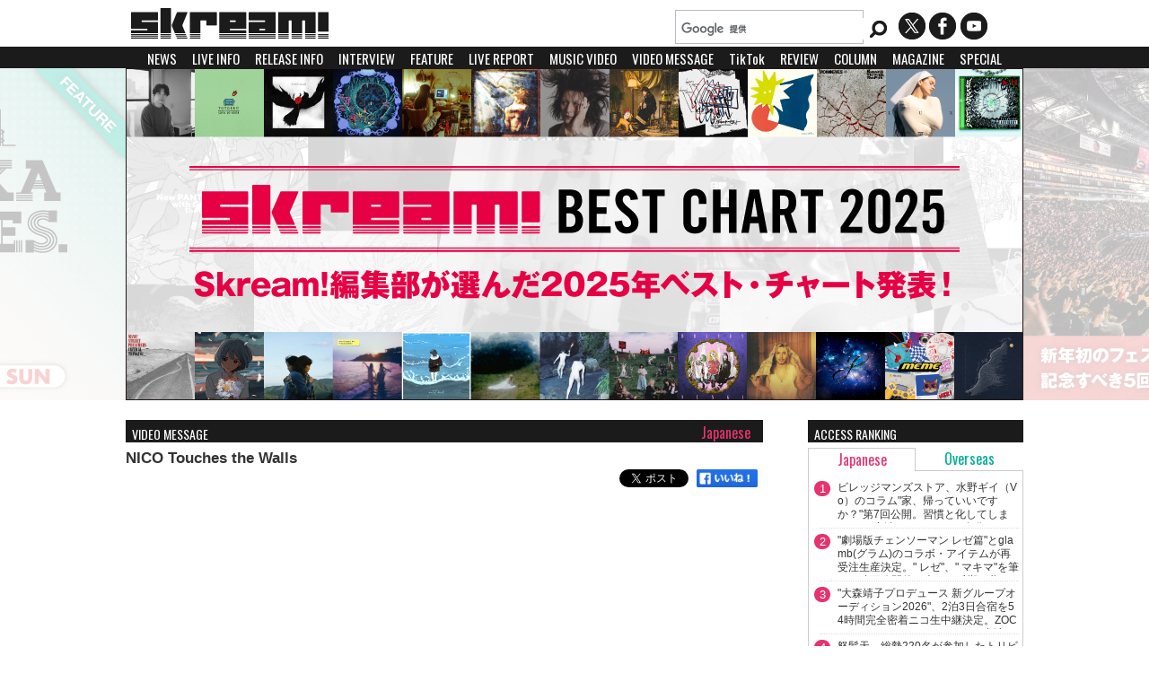

--- FILE ---
content_type: text/html
request_url: https://skream.jp/movie/2016/11/nico_touches_the_walls.php
body_size: 81990
content:
<!DOCTYPE html>
<html xmlns="http://www.w3.org/1999/xhtml">
<head>
	<!-- Google tag (gtag.js) -->
<script async src="https://www.googletagmanager.com/gtag/js?id=G-B0PM25TCT1"></script>
<script>
  window.dataLayer = window.dataLayer || [];
  function gtag(){dataLayer.push(arguments);}
  gtag('js', new Date());

  gtag('config', 'G-B0PM25TCT1');
</script>	<link rel="canonical" href="https://skream.jp/movie/2016/11/nico_touches_the_walls.php">
	<meta http-equiv="content-type" content="text/html;charset=UTF-8" />
    <meta http-equiv="Content-Language" content="ja">
	<meta name="author" content="Skream! Editorial Department" />
    <title>NICO Touches the Walls | Skream! 動画メッセージ 邦楽ロック・洋楽ロック ポータルサイト</title>
	<meta name="description" content="NICO Touches the Walls 動画メッセージ" />
	<meta name="keywords" content="NICO Touches the Walls" />
    <meta property="og:image" content="http://i1.ytimg.com/vi/Pk8_c4pJLL8/0.jpg">
    <meta name="thumbnail" content="http://i1.ytimg.com/vi/Pk8_c4pJLL8/0.jpg" />
	<meta property="og:title" content="NICO Touches the Walls | Skream! 動画メッセージ">
	<meta property="og:description" content="" />
	<meta name="twitter:card" content="player" />
	<meta property="og:type" content="article" />
	<meta property="og:url" content="https://skream.jp/movie/2016/11/nico_touches_the_walls.php" />
	<meta property="og:site_name" content="Skream! 邦楽ロック・洋楽ロック ポータルサイト">
	<meta name="twitter:site" content="@skream_japan" />
	<meta property="fb:app_id" content="164668773725089" />
	<meta name="twitter:domain" content="skream.jp" />
	<meta name="twitter:creator" content="@skream_japan">
    <meta name="twitter:player" content="https://www.youtube.com/embed/Pk8_c4pJLL8">
    <meta name="twitter:player:width" content="640">
	<meta name="twitter:player:height" content="360">
	<link rel="shortcut icon" type="images/ico" href="/favicon.ico" />
    <link rel="alternate" type="application/rss+xml" href="/news/index.xml" />
    
    <link href='//fonts.googleapis.com/css?family=Oswald' rel='stylesheet' type='text/css' />

    <link rel="stylesheet" type="text/css" media="all" href="/css/sp-common.css?202410" />
    <link rel="stylesheet" type="text/css" media="all" href="/css/sp-style202306.css?202409" />
    <link rel='stylesheet' href='/css/common.css?202409' type='text/css' media='screen and (min-width:1000px)' />
    <link rel='stylesheet' href='/css/style202306.css?202409' type='text/css' media='screen and (min-width:1000px)' />
    <link rel='stylesheet' href='/css/sp-common.css?202410' type='text/css' media='screen and (max-width:999px)' />
    <link rel='stylesheet' href='/css/sp-style202306.css?202409' type='text/css' media='screen and (max-width:999px)' />

    <link rel="stylesheet" href="/js/sidr/jquery.sidr.dark.css?202409" />
    <link rel="stylesheet" type="text/css" href="/js/fancybox/jquery.fancybox.css?202409" />

    <!--<script type="text/javascript" src="/js/jquery.js"></script>-->
    <script type="text/javascript" src="//ajax.googleapis.com/ajax/libs/jquery/1.11.0/jquery.min.js"></script>
    <script type="text/javascript" src="/js/jquery-ui-1.8.23.custom.min.js"></script>
    <script type="text/javascript" src="/js/jquery.easing.1.3.js"></script>
    <script type="text/javascript" src="/js/jquery.mousewheel.min.js"></script>

    <link rel="stylesheet" type="text/css" media="all" href="//cdn.jsdelivr.net/jquery.mcustomscrollbar/3.0.6/jquery.mCustomScrollbar.min.css" />
    <script src="//cdn.jsdelivr.net/jquery.mcustomscrollbar/3.0.6/jquery.mCustomScrollbar.concat.min.js"></script>

    <!--<link rel="stylesheet" type="text/css" media="all" href="/css/jquery.mCustomScrollbar.css" />-->
    <meta name="viewport" id="viewport" />
    <script type="text/javascript">
$(function(){
if(screen.width/window.devicePixelRatio <860) {
  document.getElementById( 'viewport' ).content ='width=640, user-scalable=no, initial-scale=' + window.visualViewport.width*visualViewport.scale/640;
}
});
    </script>
    <script type="text/javascript" src="/js/jquery.carouFredSel.js"></script>
    <!--<script type="text/javascript" src="/js/heightLine.js"></script>-->
    <script type="text/javascript" src="/js/YouTubeOpen.js"></script>
    <script type="text/javascript" src="/js/jquery.touchSwipe.js"></script>
    <script type="text/javascript" src="/js/slider.js?ver=201405"></script>
    <script type="text/javascript" src="/js/fancybox/jquery.fancybox.js"></script>
    
    <script type="text/javascript" src="/js/sidr/jquery.sidr.min.js?ver=201405"></script>

        <!-- from template -->

<style type="text/css">
.nav-wrap {
display:none;
}
</style>


    <link rel="stylesheet" type="text/css" media="all" href="/css/single.css?ver=202301" />
    <link rel="stylesheet" type="text/css" media="screen and (max-width:1000px)" href="/css/sp-single.css?ver=202301" />
    <link rel="stylesheet" type="text/css"  media="screen and (min-width:1000px)" href="/css/single.css?ver=202301" />
</head>
<!-- ▼BODY部 スタート -->
<body>

<noscript>
 <p>JavaScript を有効にしてご利用下さい.</p>
</noscript>

<a name="top" id="top"></a>

<div id="header-top">
	<h1><a href="/"><img src="/img/common/logo.png" alt="Skream! | 邦楽ロック・洋楽ロック ポータルサイト" /></a></h1>
    
    <div id="header-right">
      <p id="sns">
      	<a href="//twitter.com/skream_japan" class="twitter"></a>
        <a href="//www.facebook.com/181491982033355" class="facebook"></a>
        <a href="https://www.youtube.com/user/skreamjapan" class="youtube"></a>
      </p>
    </div>
</div>

<div id="header-bottom">
    <div id="search-box">
    <script>
      (function() {
        var cx = '008520144795659799015:ca3lggkilk4';
        var gcse = document.createElement('script');
        gcse.type = 'text/javascript';
        gcse.async = true;
        gcse.src = (document.location.protocol == 'https:' ? 'https:' : 'http:') +
            '//www.google.com/cse/cse.js?cx=' + cx;
        var s = document.getElementsByTagName('script')[0];
        s.parentNode.insertBefore(gcse, s);
      })();
    </script>
    <gcse:searchbox></gcse:searchbox>
    </div>
</div>

<div id="topmenu">
<a id="slidemenu" href="#sidr">MENU</a>
<ul id="pcmenu">
	<li><a href="/news/">NEWS</a></li>
	<li><a href="/live_info/">LIVE INFO</a></li>
	<li><a href="/release_info/">RELEASE INFO</a></li>
	<li><a href="/interview/">INTERVIEW</a></li>
	<li><a href="/feature/">FEATURE</a></li>
	<li><a href="/livereport/">LIVE REPORT</a></li>
	<li><a href="/mv/">MUSIC VIDEO</a></li>
	<li><a href="/movie/">VIDEO MESSAGE</a></li>
	<li><a href="/tiktok/">TikTok</a></li>
	<li><a href="/diskreview/">REVIEW</a></li>
	<li><a href="/column/">COLUMN</a></li>
	<li><a href="/magazine/">MAGAZINE</a></li>
	<li><a href="/special/">SPECIAL</a></li>
	<li><a href="/present/">PRESENT</a></li>
</ul>

<ul id="sidr" style="display:none;">
	<li><a href="/news/">NEWS</a></li>
	<li><a href="/live_info/">LIVE INFO</a></li>
	<li><a href="/release_info/">RELEASE INFO</a></li>
	<li><a href="/interview/">INTERVIEW</a></li>
	<li><a href="/feature/">FEATURE</a></li>
	<li><a href="/livereport/">LIVE REPORT</a></li>
	<li><a href="/mv/">MUSIC VIDEO</a></li>
	<li><a href="/movie/">VIDEO MESSAGE</a></li>
	<li><a href="/tiktok/">TikTok</a></li>
	<li><a href="/diskreview/">REVIEW</a></li>
	<li><a href="/column/">COLUMN</a></li>
	<li><a href="/magazine/">MAGAZINE</a></li>
	<li><a href="/special/">SPECIAL</a></li>
	<li><a href="/present/">PRESENT</a></li>
</ul>
<!-- from Template -->


</div>

<div id="searchresults">
<gcse:searchresults></gcse:searchresults>
</div>

<div id="header">
	<div id="carousel"><a href="https://skream.jp/special/2026/best_chart_2025/"><img src="https://skream.jp/topimage/2026/01/15/images/best_chart_2025_topimage.jpg" alt="Skream! BEST CHART 2025" width="1000" height="370" /></a>

<a href="https://skream.jp/feature/2025/12/fukuokamusic-fes.php"><img src="https://skream.jp/topimage/2025/12/25/images/fukuokamusic-fes_topimage.jpg" alt="&quot;FUKUOKA MUSIC FES.&quot;" width="1000" height="370" /></a>

<a href="https://skream.jp/special/2026/best_chart_2025/"><img src="https://skream.jp/topimage/2026/01/15/images/best_chart_2025_topimage.jpg" alt="Skream! BEST CHART 2025" width="1000" height="370" /></a>

<a href="https://skream.jp/feature/2025/12/fukuokamusic-fes.php"><img src="https://skream.jp/topimage/2025/12/25/images/fukuokamusic-fes_topimage.jpg" alt="&quot;FUKUOKA MUSIC FES.&quot;" width="1000" height="370" /></a>

<a href="https://skream.jp/special/2023/big-up_vol4/#main"><img src="https://skream.jp/topimage/2023/07/10/images/big-up_topimage2.jpg" alt="BIG UP!" width="1000" height="370" /></a>
</div>
    <a href="#" id="prev" title="Show previous"> </a>
	<a href="#" id="next" title="Show next"> </a>
	<div id="pager"></div>
</div>

<div id="main" name="main">

<div id="left">
<div id="single">
<p class="bkline"><a href="/movie/">VIDEO MESSAGE</a></p>
<p class="categorylabel"><span class="Japanese">Japanese</span></p>
<h2><a href="https://skream.jp/movie/2016/11/nico_touches_the_walls.php">NICO Touches the Walls</a></h2>
<div class="sns-status">
	<div class="fb-like"><a href="https://www.facebook.com/sharer/sharer.php?u=https%3A%2F%2Fskream.jp%2Fmovie%2F2016%2F11%2Fnico_touches_the_walls.php" rel="nofollow noopener"><img src="/img/like_btn.png" style="width:73px;height:21px;"/></a></div>
    <span class="tweet-btn"><a href="https://x.com/share" class="twitter-share-button" data-via="skream_japan" data-lang="ja" data-related="skream_japan">ツイート</a>
    <script>!function(d,s,id){var js,fjs=d.getElementsByTagName(s)[0],p=/^http:/.test(d.location)?'http':'https';if(!d.getElementById(id)){js=d.createElement(s);js.id=id;js.src=p+'://platform.twitter.com/widgets.js';fjs.parentNode.insertBefore(js,fjs);}}(document, 'script', 'twitter-wjs');</script></span>
</div>

<div id="mainmovie">

<iframe width="640" height="360" src="//www.youtube.com/embed/Pk8_c4pJLL8" frameborder="0" allowfullscreen></iframe>


</div>
<div id="yt-channel">
<script src="https://apis.google.com/js/plusone.js"></script>
Skream! Official YouTube Channel <div class="g-ytsubscribe" data-channel="skreamjapan"></div>
</div>
</div>


<div class="artistdata"><h4><a href="https://skream.jp/news/n/nico_touches_the_walls/" class="artistlink nico_touches_the_walls">NICO Touches the Walls</a></h4><span class="officialsite"><a href="http://www.nicotouchesthewalls.com/" target="_blank">Official Site</a></span><span class="twitter"><a href="http://x.com/N_T_t_W" target="_blank">X</a></span></div>

<div id="categories">
<h3>関連アーティスト</h3>
<a href="https://skream.jp/movie/inc/nico_touches_the_walls.inc">NICO Touches the Walls</a>
</div>


<div id="related">
<script src="/js/mv.js?ver=20230710"></script>


<div id="rt-news"><h3 class="bkline">Related NEWS</h3><h3><a href="https://skream.jp/news/n/nico_touches_the_walls/">NICO Touches the Walls (319)</a></h3>

<dl>
<dt>2024.09.19</dt>
<dd><a href="https://skream.jp/news/2024/09/unison_square_garden_tribute_live_detail.php" class="entry id273747">UNISON SQUARE GARDEN、トリビュート・ライヴ詳細決定。フレデリック、go!go!vanillas、SHISHAMO、光村龍哉（ZION／NICO Touches the Walls）出演</a></dd>
</dl>




<dl>
<dt>2021.08.18</dt>
<dd><a href="https://skream.jp/news/2021/08/room_world_start.php" class="entry id217302">Ki/oon Music、新進気鋭アーティストによるカバー企画&quot;Room=World&quot;始動。 第1弾でアジカン、チャットモンチー、ねごと、NICO、POLYSICSのカバーを同時配信</a></dd>
</dl>




<dl>
<dt>2020.10.30</dt>
<dd><a href="https://skream.jp/news/2020/10/shimokitazawa_guitarist_kai_hardoff_bgm.php" class="entry id201707">年少さん from 下北沢ギタリスト会、ハードオフ店内BGMのカバー動画公開。長島涼平 （the telephones／フレンズ）、ひろせひろせ（フレンズ）、対馬祥太郎（ex-NICO Touches the Walls）も参加</a></dd>
</dl>




<dl>
<dt>2019.12.05</dt>
<dd><a href="https://skream.jp/news/2019/12/thank_you_nico_touches_the_walls_project.php" class="entry id188380">NICO Touches the Wallsの特別番組を放送する&quot;Thank You! NICO Touches the Walls！プロジェクト&quot;がスペースシャワーTVにて決定</a></dd>
</dl>




<dl>
<dt>2019.11.15</dt>
<dd><a href="https://skream.jp/news/2019/11/nico_touches_the_walls_end.php" class="entry id187181">NICO Touches the Walls、活動終了を発表</a></dd>
</dl>

</div>
<script src="https://www.youtube.com/player_api"></script>
<script>
  var mv_artists = ["nico_touches_the_walls"];
  mv_load(mv_artists);
</script>
<div id="musicvideos">
    <div id="rt-mv">
      <h3 class="bkline">MUSIC VIDEO</h3>
      <div id="movie-play"></div>
      <div id="mvarea">
      </div>
    </div>
  </div><div id="interview"><h3 class="bkline">Related DISC REVIEW</h3>









<br clear="all" /></div><div id="interview" class=""><h3 class="bkline">Related INTERVIEW</h3><div class="sp1 pc4"><dl>
	<dt><a href="https://skream.jp/interview/2019/05/nico_touches_the_walls.php"><img src="https://skream.jp/interview/assets_c/2019/05/nico_touches_the_walls-thumb-160xauto-101420.png" alt="NICO Touches the Walls" /></a></dt>
    <dd><h3 class="Japanese "><a href="https://skream.jp/interview/2019/05/nico_touches_the_walls.php">
	NICO Touches the Walls
</a></h3>
    <p><a href="https://skream.jp/interview/2019/05/nico_touches_the_walls.php">人生の謎を追求したパーソナルな歌詞と抜き身のバンド・サウンドで聴かせるNICOの神髄</a></p>
    </dd>
</dl>



<dl>
	<dt><a href="https://skream.jp/interview/2018/07/nico_touches_the_walls.php"><img src="https://skream.jp/interview/assets_c/2018/07/nico_touches_the_walls-thumb-160xauto-81747.jpg" alt="NICO Touches the Walls" /></a></dt>
    <dd><h3 class="Japanese "><a href="https://skream.jp/interview/2018/07/nico_touches_the_walls.php">
	NICO Touches the Walls
</a></h3>
    <p><a href="https://skream.jp/interview/2018/07/nico_touches_the_walls.php">スタジオで盛り上がる曲だけに振り切った、思い切りの良さが痛快すぎるEP第2弾</a></p>
    </dd>
</dl>



<dl>
	<dt><a href="https://skream.jp/interview/2017/12/nico_touches_the_walls.php"><img src="https://skream.jp/interview/assets_c/2017/12/nico_touches_the_walls-thumb-160xauto-69981.jpg" alt="NICO Touches the Walls" /></a></dt>
    <dd><h3 class="Japanese "><a href="https://skream.jp/interview/2017/12/nico_touches_the_walls.php">
	NICO Touches the Walls
</a></h3>
    <p><a href="https://skream.jp/interview/2017/12/nico_touches_the_walls.php">タイトルに偽りなし！ この1年の旨味を凝縮した新作『OYSTER -EP-』が完成</a></p>
    </dd>
</dl>



<dl>
	<dt><a href="https://skream.jp/interview/2016/11/nico_touches_the_walls.php"><img src="https://skream.jp/interview/assets_c/2016/11/nico_touches_the_walls-thumb-160xauto-56027.jpg" alt="NICO Touches the Walls" /></a></dt>
    <dd><h3 class="Japanese "><a href="https://skream.jp/interview/2016/11/nico_touches_the_walls.php">
	NICO Touches the Walls
</a></h3>
    <p><a href="https://skream.jp/interview/2016/11/nico_touches_the_walls.php">NICO Touches the Wallsに訪れた新たな青春期</a></p>
    </dd>
</dl>



<dl>
	<dt><a href="https://skream.jp/interview/2016/04/nico_touches_the_walls.php"><img src="https://skream.jp/interview/assets_c/2016/04/nico_touches_the_walls-thumb-160xauto-45499.jpg" alt="NICO Touches the Walls" /></a></dt>
    <dd><h3 class="Japanese "><a href="https://skream.jp/interview/2016/04/nico_touches_the_walls.php">
	NICO Touches the Walls
</a></h3>
    <p><a href="https://skream.jp/interview/2016/04/nico_touches_the_walls.php">シンプルな曲と思わせ、実は詰め込んだマニアックな遊び心をメンバー自らひもとく</a></p>
    </dd>
</dl>



<dl>
	<dt><a href="https://skream.jp/interview/2016/03/nico_touches_the_walls.php"><img src="https://skream.jp/interview/assets_c/2016/03/nico_touches_the_walls-thumb-160xauto-43090.jpg" alt="NICO Touches the Walls" /></a></dt>
    <dd><h3 class="Japanese "><a href="https://skream.jp/interview/2016/03/nico_touches_the_walls.php">
	NICO Touches the Walls
</a></h3>
    <p><a href="https://skream.jp/interview/2016/03/nico_touches_the_walls.php">人間臭いところが1番自分たちらしい。かっこつけることができないのが宿命なのかな</a></p>
    </dd>
</dl>



<dl>
	<dt><a href="https://skream.jp/interview/2015/09/nico_touches_the_walls.php"><img src="https://skream.jp/interview/assets_c/2015/09/nico_touches_the_walls-thumb-160xauto-34016.jpg" alt="NICO Touches the Walls" /></a></dt>
    <dd><h3 class="Japanese "><a href="https://skream.jp/interview/2015/09/nico_touches_the_walls.php">
	NICO Touches the Walls
</a></h3>
    <p><a href="https://skream.jp/interview/2015/09/nico_touches_the_walls.php">厳しい現実を経験してきた今だからこそ歌いたい1番ピュアでストレートな気持ち</a></p>
    </dd>
</dl>



<dl>
	<dt><a href="https://skream.jp/interview/2015/06/nico_touches_the_walls.php"><img src="https://skream.jp/interview/assets_c/2015/05/nicotouchesthewalls-thumb-160xauto-29376.jpg" alt="NICO Touches the Walls" /></a></dt>
    <dd><h3 class="Japanese "><a href="https://skream.jp/interview/2015/06/nico_touches_the_walls.php">
	NICO Touches the Walls
</a></h3>
    <p><a href="https://skream.jp/interview/2015/06/nico_touches_the_walls.php">聴く者の気持ちをまっすぐに射抜くストレートなロック・ナンバーが完成</a></p>
    </dd>
</dl>



<dl>
	<dt><a href="https://skream.jp/interview/2015/01/nico_touches_the_walls.php"><img src="https://skream.jp/interview/assets_c/2015/01/nico_touches_the_walls-thumb-160xauto-23936.jpg" alt="NICO Touches the Walls" /></a></dt>
    <dd><h3 class="Japanese "><a href="https://skream.jp/interview/2015/01/nico_touches_the_walls.php">
	NICO Touches the Walls
</a></h3>
    <p><a href="https://skream.jp/interview/2015/01/nico_touches_the_walls.php">ロック・バンドとしての真髄を改めてアピールするアコースティック・アルバム</a></p>
    </dd>
</dl>

<br clear="all" /></div></div><div id="interview" class=""><h3 class="bkline">Related FEATURE</h3><div class="sp1 pc4"><dl>
	<dt><a href="https://skream.jp/feature/2014/08/nico_touches_the_walls.php"><img src="https://skream.jp/feature/assets_c/2014/08/nico_touches_the_walls-thumb-160xauto-17056.jpg" alt="NICO Touches the Walls" /></a></dt>
    <dd><h3 class="Japanese "><a href="https://skream.jp/feature/2014/08/nico_touches_the_walls.php">
    
	NICO Touches the Walls

    </a></h3>
    <p><a href="https://skream.jp/feature/2014/08/nico_touches_the_walls.php">快進撃を続けるNICO Touches the Wallsが自身2度目となる日本武道館公演の翌日、&quot;これから&quot;を見据えたニュー・シングルをリリース</a></p>
    </dd>
</dl>

<br clear="all" /></div></div><div id="movie" class=""><h3 class="bkline">Related VIDEO MESSAGE</h3><div class="sp1 pc4"><dl>
	<dt><a href="https://skream.jp/movie/2019/05/nico_touches_the_walls.php"><img src="https://i.ytimg.com/vi/OzFZmEEnP1I/hqdefault.jpg" alt="NICO Touches the Walls" width="160" /></a></dt>
    <dd><h3><a href="https://skream.jp/movie/2019/05/nico_touches_the_walls.php">
	NICO Touches the Walls
</a></h3>
    </dd>
</dl>




<dl>
	<dt><a href="https://skream.jp/movie/2018/07/nico_touches_the_walls.php"><img src="https://i.ytimg.com/vi/r89wZAHcXF0/hqdefault.jpg" alt="NICO Touches the Walls" width="160" /></a></dt>
    <dd><h3><a href="https://skream.jp/movie/2018/07/nico_touches_the_walls.php">
	NICO Touches the Walls
</a></h3>
    </dd>
</dl>




<dl>
	<dt><a href="https://skream.jp/movie/2017/12/nico_touches_the_walls.php"><img src="https://i.ytimg.com/vi/q96-LECAQEs/hqdefault.jpg" alt="NICO Touches the Walls" width="160" /></a></dt>
    <dd><h3><a href="https://skream.jp/movie/2017/12/nico_touches_the_walls.php">
	NICO Touches the Walls
</a></h3>
    </dd>
</dl>




<dl>
	<dt><a href="https://skream.jp/movie/2016/11/nico_touches_the_walls.php"><img src="https://i.ytimg.com/vi/Pk8_c4pJLL8/hqdefault.jpg" alt="NICO Touches the Walls" width="160" /></a></dt>
    <dd><h3><a href="https://skream.jp/movie/2016/11/nico_touches_the_walls.php">
	NICO Touches the Walls
</a></h3>
    </dd>
</dl>




<dl>
	<dt><a href="https://skream.jp/movie/2016/04/nico_touches_the_walls.php"><img src="https://i.ytimg.com/vi/ds8oUbEwxZo/hqdefault.jpg" alt="NICO Touches the Walls" width="160" /></a></dt>
    <dd><h3><a href="https://skream.jp/movie/2016/04/nico_touches_the_walls.php">
	NICO Touches the Walls
</a></h3>
    </dd>
</dl>




<dl>
	<dt><a href="https://skream.jp/movie/2016/03/nico_touches_the_walls.php"><img src="https://i.ytimg.com/vi/vHmyQuVbZIc/hqdefault.jpg" alt="NICO Touches the Walls" width="160" /></a></dt>
    <dd><h3><a href="https://skream.jp/movie/2016/03/nico_touches_the_walls.php">
	NICO Touches the Walls
</a></h3>
    </dd>
</dl>




<dl>
	<dt><a href="https://skream.jp/movie/2015/09/nico_touches_the_walls.php"><img src="https://i.ytimg.com/vi/whMso3Qfb_c/hqdefault.jpg" alt="NICO Touches the Walls" width="160" /></a></dt>
    <dd><h3><a href="https://skream.jp/movie/2015/09/nico_touches_the_walls.php">
	NICO Touches the Walls
</a></h3>
    </dd>
</dl>




<dl>
	<dt><a href="https://skream.jp/movie/2015/06/nico_touches_the_walls.php"><img src="https://i.ytimg.com/vi/h3WEWs_1KV0/hqdefault.jpg" alt="NICO Touches the Walls" width="160" /></a></dt>
    <dd><h3><a href="https://skream.jp/movie/2015/06/nico_touches_the_walls.php">
	NICO Touches the Walls
</a></h3>
    </dd>
</dl>




<dl>
	<dt><a href="https://skream.jp/movie/2015/01/nico_touches_the_walls.php"><img src="https://i.ytimg.com/vi/WmM7I_H0_N4/hqdefault.jpg" alt="NICO Touches the Walls" width="160" /></a></dt>
    <dd><h3><a href="https://skream.jp/movie/2015/01/nico_touches_the_walls.php">
	NICO Touches the Walls
</a></h3>
    </dd>
</dl>



<br clear="all" /></div></div><div id="livereport" class=""><h3 class="bkline">Related LIVE REPORT</h3><div class="sp1 pc4"><dl>
	<dt><a href="https://skream.jp/livereport/2019/06/nico_touches_the_walls.php"><img src="https://skream.jp/livereport/assets_c/2019/06/nico_touches_the_walls-thumb-160xauto-103635.jpg" alt="NICO Touches the Walls" /></a></dt>
    <dd><h3 class="Japanese "><a href="https://skream.jp/livereport/2019/06/nico_touches_the_walls.php">NICO Touches the Walls</a></h3>
    <p>2019.06.08 ＠TOKYO DOME CITY HALL</p>
    </dd>
</dl>



<dl>
	<dt><a href="https://skream.jp/livereport/2018/11/nico_touches_the_walls.php"><img src="https://skream.jp/livereport/assets_c/2018/11/nico_touches_the_walls-thumb-160xauto-90018.jpg" alt="NICO Touches the Walls" /></a></dt>
    <dd><h3 class="Japanese "><a href="https://skream.jp/livereport/2018/11/nico_touches_the_walls.php">NICO Touches the Walls</a></h3>
    <p>2018.11.04 ＠幕張メッセイベントホール</p>
    </dd>
</dl>



<dl>
	<dt><a href="https://skream.jp/livereport/2018/07/nico_touches_the_walls.php"><img src="https://skream.jp/livereport/assets_c/2018/07/nico_touches_the_walls-thumb-160xauto-81449.jpg" alt="NICO Touches the Walls" /></a></dt>
    <dd><h3 class="Japanese "><a href="https://skream.jp/livereport/2018/07/nico_touches_the_walls.php">NICO Touches the Walls</a></h3>
    <p>2018.06.06 ＠Zepp Tokyo</p>
    </dd>
</dl>



<dl>
	<dt><a href="https://skream.jp/livereport/2018/01/nico_touches_the_walls.php"><img src="https://skream.jp/livereport/assets_c/2018/01/nico_touches_the_walls-thumb-160xauto-71439.jpg" alt="NICO Touches the Walls" /></a></dt>
    <dd><h3 class="Japanese "><a href="https://skream.jp/livereport/2018/01/nico_touches_the_walls.php">NICO Touches the Walls</a></h3>
    <p>2017.11.25 ＠幕張メッセ国際展示場</p>
    </dd>
</dl>



<dl>
	<dt><a href="https://skream.jp/livereport/2017/05/nico_touches_the_walls.php"><img src="https://skream.jp/livereport/assets_c/2017/05/nico_touches_the_walls-thumb-160xauto-63014.jpg" alt="NICO Touches the Walls" /></a></dt>
    <dd><h3 class="Japanese "><a href="https://skream.jp/livereport/2017/05/nico_touches_the_walls.php">NICO Touches the Walls</a></h3>
    <p>2017.04.02 ＠NHKホール</p>
    </dd>
</dl>



<dl>
	<dt><a href="https://skream.jp/livereport/2016/04/nico_touches_the_walls.php"><img src="https://skream.jp/livereport/assets_c/2016/03/nico_touches_the_walls-thumb-160xauto-44112.jpg" alt="NICO Touches the Walls" /></a></dt>
    <dd><h3 class="Japanese "><a href="https://skream.jp/livereport/2016/04/nico_touches_the_walls.php">NICO Touches the Walls</a></h3>
    <p>2016.03.11 ＠CLUB CITTA'川崎</p>
    </dd>
</dl>



<dl>
	<dt><a href="https://skream.jp/livereport/2016/02/nico_touches_the_walls.php"><img src="https://skream.jp/livereport/assets_c/2016/02/nico_touches_the_walls-thumb-160xauto-41611.jpg" alt="NICO Touches the Walls" /></a></dt>
    <dd><h3 class="Japanese "><a href="https://skream.jp/livereport/2016/02/nico_touches_the_walls.php">NICO Touches the Walls</a></h3>
    <p>2016.01.08 ＠日本武道館</p>
    </dd>
</dl>



<dl>
	<dt><a href="https://skream.jp/livereport/2015/08/nico_touches_the_walls.php"><img src="https://skream.jp/livereport/assets_c/2015/08/nico_touches_the_walls-thumb-160xauto-33331.jpg" alt="NICO Touches the Walls" /></a></dt>
    <dd><h3 class="Japanese "><a href="https://skream.jp/livereport/2015/08/nico_touches_the_walls.php">NICO Touches the Walls</a></h3>
    <p>2015.07.19 ＠東京国際フォーラムホールA</p>
    </dd>
</dl>



<dl>
	<dt><a href="https://skream.jp/livereport/2015/02/nico_touches_the_walls.php"><img src="https://skream.jp/livereport/assets_c/2015/02/nico_touches_the_walls-thumb-160xauto-25168.jpg" alt="NICO Touches the Walls" /></a></dt>
    <dd><h3 class="Japanese "><a href="https://skream.jp/livereport/2015/02/nico_touches_the_walls.php">NICO Touches the Walls</a></h3>
    <p>2015.02.12 ＠Billboard Live TOKYO</p>
    </dd>
</dl>



<dl>
	<dt><a href="https://skream.jp/livereport/2014/09/nico_touches_the_walls.php"><img src="https://skream.jp/livereport/assets_c/2014/09/nico_touches_the_walls-thumb-160xauto-18632.jpg" alt="NICO Touches the Walls" /></a></dt>
    <dd><h3 class="Japanese "><a href="https://skream.jp/livereport/2014/09/nico_touches_the_walls.php">NICO Touches the Walls</a></h3>
    <p>2014.08.19 ＠日本武道館</p>
    </dd>
</dl>

<br clear="all" /></div></div></div>

</div>

<div id="right">

<!--<div class="right-space no-sp">
  <a href="https://skream.jp/special/2019/the_floor/#main"><img src="https://skream.jp/special/2019/the_floor/images/the_floor_bnr.jpg" style="margin:8px 0 3px 0;" /></a><br />
<a href="https://skream.jp/special/2019/the_floor/#main" style="font-size:13px;">The Floor×バンタンゲームアカデミー×Skream!特設ページ</a></div>-->

<!--div class="right-space no-sp">
  <a href="https://skream.jp/hammer_egg/vol10_special/"><img src="https://skream.jp/hammer_egg/vol10_special/img/hammer_egg_vol10_bnr.png" style="margin:8px 0 3px 0;" /></a><br />
<a href="https://skream.jp/hammer_egg/vol10_special/">"HAMMER EGG vol.10 SPECIAL"</a></div-->

<!--div class="right-space no-sp">
<a href="https://skream.jp/feature/2019/08/liveholic_4th_anniversary_series_vol20-25.php"><img src="https://skream.jp/image/right/liveholic_4th_anniversary_series5_bnr.jpg" style="margin:8px 0 3px 0;" /></a><br />
<a href="https://skream.jp/feature/2019/08/liveholic_4th_anniversary_series_vol20-25.php">LIVEHOLIC 4周年公演レポート第5弾</a></div-->

<!--div class="right-space no-sp">
<a href="https://skream.jp/feature/2021/12/liveholic_6th_anniversary_series_6.php"><img src="https://skream.jp/image/right/liveholic_6th_anniversary_series6_bnr.jpg" style="margin:8px 0 3px 0;" /></a><br />
<a href="https://skream.jp/feature/2021/12/liveholic_6th_anniversary_series_6.php">LIVEHOLIC 6周年公演レポート第6弾</a></div-->


<!--div class="right-space no-sp">
<a href="https://skream.jp/special/2024/best_chart_2023/"><img src="https://skream.jp/image/right/best_chart_2023_bnr.jpg" style="margin:8px 0 3px 0;"></a><br>
<a href="https://skream.jp/special/2024/best_chart_2023/">Skream! BEST CHART 2023</a></div-->

<div class="right-space no-sp">
<script type="text/javascript">
$(function(){
	$("#rankingtabpc li a").on("click", function() {
		$("#tabcontentspc div").hide();
		$($(this).attr("href")).fadeToggle();
		$("#rankingtabpc li a").removeClass("active");
		$(this).toggleClass("active");
		return false;
	});
	return false;
});
</script>

<div id="rankingmenupc">
	<h2 class="bkline">ACCESS RANKING</h2>
	<ul id="rankingtabpc">
        <li><a href="#Japaneserankpc" class="active Japanese">Japanese</a></li>
        <li><a href="#Overseasrankpc" class="Overseas">Overseas</a></li>
	</ul>
    <div id="tabcontentspc">
<div id="Japaneserankpc">
<ul><li><span class="Japaneseposition">1</span><a href="/news/2026/01/village_mans_store_column.php">ビレッジマンズストア、水野ギイ（Vo）のコラム"家、帰っていいですか？"第7回公開。習慣と化してしまった"一夜漬け"について、自分なりの分析と解決法を綴る</a></li><li><span class="Japaneseposition">2</span><a href="/news/2026/01/chainsawman_glamb_reservation.php">"劇場版チェンソーマン レゼ篇"とglamb(グラム)のコラボ・アイテムが再受注生産決定。" レゼ"、" マキマ"を筆頭に映画公開後、大きな反響と共に完売した" ビーム"のイラストを使用したTシャツも再度ラインナップ。ご予約は1/26(月)12:59まで</a></li><li><span class="Japaneseposition">3</span><a href="/news/2026/01/oomoriseiko_audition_niconama.php">"大森靖子プロデュース 新グループオーディション2026"、2泊3日合宿を54時間完全密着ニコ生中継決定。ZOCX、MAPA、THE PINK MINDS出演も</a></li><li><span class="Japaneseposition">4</span><a href="/news/2019/09/dohatsuten_otonanosusume_35th_mv.php">怒髪天、総勢220名が参加したトリビュート音源「オトナノススメ～35th 愛されSP～」がついに完成。MVも公開</a></li><li><span class="Japaneseposition">5</span><a href="/news/2026/01/penguin_research_penguin_go_a_road_2026_re_search.php">PENGUIN RESEARCH、デビュー10周年記念ツアー[Penguin Go a Road 2026 "Re:SEARCH"]開催。デビュー10周年アルバム4/22リリース＆新曲「雨天続行」先行配信決定</a></li></ul>
</div><div id="Overseasrankpc" style="display:none;">
<ul><li><span class="Overseasposition">1</span><a href="/news/2026/01/cameron_winter_solo_live.php">NYが誇る最注目バンド GEESEのフロントマン Cameron Winter、2月に東京＆札幌にてスペシャル・ソロ公演決定</a></li><li><span class="Overseasposition">2</span><a href="/news/2026/01/geese_getting_killed_japan.php">NYが誇る最注目バンド GEESE、最新アルバム『Getting Killed』日本盤CD 2/11リリース決定</a></li><li><span class="Overseasposition">3</span><a href="/news/2026/01/charlie_puth_beat_yourself_up_mv.php">Charlie Puth、ニュー・アルバム『Whatever's Clever!』より「Beat Yourself Up」MV公開</a></li><li><span class="Overseasposition">4</span><a href="/news/2024/10/atoms_for_peace_amok_uhqcd_lp.php">Thom Yorke、Flea等によるスーパー・バンド ATOMS FOR PEACE、Thomの来日記念しデビュー作『AMOK』の高音質UHQCD仕様国内盤CD＆日本盤帯付きLPリリース決定</a></li><li><span class="Overseasposition">5</span><a href="/news/2026/01/zedd_usj_collaboration.php">ZEDD、USJとの初コラボによるライド・アトラクション"スペース・ファンタジー・ザ・ライド ～CLUB ZEDD REMIX～"開催。オリジナル・サウンドトラック2/20リリース</a></li></ul>
</div></div>
</div></div>

<div class="right-space no-pc">
<a href="https://gekirock.com/"><img src="https://skream.jp/image/right/gekirock2_sp-bnr.jpg" style="margin:20px 0;"></a></div>


<!--div class="right-space no-pc">
<a href="https://skream.jp/special/2024/best_chart_2023/"><img src="https://skream.jp/image/right/best_chart_2023_sp-bnr.jpg" style="margin:20px 0;" /></a></div-->
<div id="calendar">
<h2 class="bkline"><a href="/live_info/">LIVE INFO</a></h2>
<div class="calendarfield cstmscrl">







	
        


	
        


	
        


	
        


	
        


	
            <dl class="date">
    	<dt>2026.01.21</dt>
    	<dd>
    
    <h4 class="Japanese "><a href="https://skream.jp/live_info/2026/01/21/niko_n.php">Nikoん</a></h4>
	


	
    <h4 class="Japanese "><a href="https://skream.jp/live_info/2026/01/21/domico.php">ドミコ</a></h4>
	


	
    <h4 class="Japanese "><a href="https://skream.jp/live_info/2026/01/21/halujio.php">Halujio</a></h4>
	


	
    <h4 class="Overseas "><a href="https://skream.jp/live_info/2026/01/21/men_i_trust.php">MEN I TRUST</a></h4>
	


	
    <h4 class="Japanese "><a href="https://skream.jp/live_info/2026/01/21/utagoekissalook_2026.php">佐々木亮介（a flood of circle）×村松拓（Nothing's Carved In Stone）×蒼山幸子</a></h4>
	
    </dd>
</dl>
		        


	
            <dl class="date">
    	<dt>2026.01.22</dt>
    	<dd>
    
    <h4 class="Japanese "><a href="https://skream.jp/live_info/2026/01/22/niko_n.php">Nikoん</a></h4>
	


	
    <h4 class="Japanese "><a href="https://skream.jp/live_info/2026/01/22/mono_no_aware.php">MONO NO AWARE</a></h4>
	


	
    <h4 class="Japanese "><a href="https://skream.jp/live_info/2026/01/22/badass_tour_2026 .php">ヤバイTシャツ屋さん / 10-FEET / G-FREAK FACTORY / NUBO</a></h4>
	


	
    <h4 class="Japanese "><a href="https://skream.jp/live_info/2026/01/22/cro_magnons.php">ザ・クロマニヨンズ</a></h4>
	


	
    <h4 class="Overseas "><a href="https://skream.jp/live_info/2026/01/22/men_i_trust.php">MEN I TRUST</a></h4>
	
    </dd>
</dl>
		        


	
            <dl class="date">
    	<dt>2026.01.23</dt>
    	<dd>
    
    <h4 class="Japanese "><a href="https://skream.jp/live_info/2026/01/23/niko_n.php">Nikoん</a></h4>
	


	
    <h4 class="Japanese "><a href="https://skream.jp/live_info/2026/01/23/zazen_boys.php">ZAZEN BOYS</a></h4>
	


	
    <h4 class="Japanese "><a href="https://skream.jp/live_info/2026/01/23/yogee_new_waves.php">YOGEE NEW WAVES</a></h4>
	


	
    <h4 class="Japanese "><a href="https://skream.jp/live_info/2026/01/23/yutori-sedai.php">YUTORI-SEDAI</a></h4>
	


	
    <h4 class="Japanese "><a href="https://skream.jp/live_info/2026/01/23/macaroni_enpitsu.php">マカロニえんぴつ</a></h4>
	


	
    <h4 class="Japanese "><a href="https://skream.jp/live_info/2026/01/23/domico.php">ドミコ</a></h4>
	


	
    <h4 class="Japanese "><a href="https://skream.jp/live_info/2026/01/23/a_flood_of_circle.php">a flood of circle</a></h4>
	


	
    <h4 class="Japanese "><a href="https://skream.jp/live_info/2026/01/23/yoshii_kazuya.php">吉井和哉</a></h4>
	


	
    <h4 class="Japanese "><a href="https://skream.jp/live_info/2026/01/23/chimothy.php">Chimothy→</a></h4>
	


	
    <h4 class="Japanese "><a href="https://skream.jp/live_info/2026/01/23/halujio.php">Halujio</a></h4>
	


	
    <h4 class="Japanese "><a href="https://skream.jp/live_info/2026/01/23/grapevine.php">GRAPEVINE</a></h4>
	


	
    <h4 class="Japanese "><a href="https://skream.jp/live_info/2026/01/23/neguse.php">ねぐせ。</a></h4>
	


	
    <h4 class="Japanese "><a href="https://skream.jp/live_info/2026/01/23/kroi.php">Kroi</a></h4>
	
    </dd>
</dl>
		        


	
            <dl class="date">
    	<dt>2026.01.24</dt>
    	<dd>
    
    <h4 class="Japanese "><a href="https://skream.jp/live_info/2026/01/24/7_days_reason.php">VII DAYS REASON</a></h4>
	


	
    <h4 class="Japanese "><a href="https://skream.jp/live_info/2026/01/24/fukuoka_music_fes_2026.php">&quot;FUKUOKA MUSIC FES.2026 supported by Olive&quot;</a></h4>
	


	
    <h4 class="Japanese "><a href="https://skream.jp/live_info/2026/01/24/tomoo.php">TOMOO</a></h4>
	


	
    <h4 class="Japanese "><a href="https://skream.jp/live_info/2026/01/24/flower_companyz.php">フラワーカンパニーズ</a></h4>
	


	
    <h4 class="Japanese "><a href="https://skream.jp/live_info/2026/01/24/niko_n.php">Nikoん</a></h4>
	


	
    <h4 class="Japanese "><a href="https://skream.jp/live_info/2026/01/24/cent.php">CENT</a></h4>
	


	
    <h4 class="Japanese "><a href="https://skream.jp/live_info/2026/01/24/koresawa.php">コレサワ</a></h4>
	


	
    <h4 class="Japanese "><a href="https://skream.jp/live_info/2026/01/24/scoobie_do.php">SCOOBIE DO</a></h4>
	


	
    <h4 class="Japanese "><a href="https://skream.jp/live_info/2026/01/24/mega_shinnosuke.php">Mega Shinnosuke</a></h4>
	


	
    <h4 class="Japanese "><a href="https://skream.jp/live_info/2026/01/24/kiminosei .php">ぜんぶ君のせいだ。</a></h4>
	


	
    <h4 class="Japanese "><a href="https://skream.jp/live_info/2026/01/24/the_bawdies.php">THE BAWDIES</a></h4>
	


	
    <h4 class="Japanese "><a href="https://skream.jp/live_info/2026/01/24/rename.php">Re:name</a></h4>
	


	
    <h4 class="Japanese "><a href="https://skream.jp/live_info/2026/01/24/badass_tour_2026.php">ヤバイTシャツ屋さん / 10-FEET / G-FREAK FACTORY / NUBO</a></h4>
	


	
    <h4 class="Japanese "><a href="https://skream.jp/live_info/2026/01/24/airflip.php">AIRFLIP</a></h4>
	


	
    <h4 class="Japanese "><a href="https://skream.jp/live_info/2026/01/24/lacco_tower.php">LACCO TOWER</a></h4>
	


	
    <h4 class="Japanese "><a href="https://skream.jp/live_info/2026/01/24/macaroni_enpitsu .php">マカロニえんぴつ</a></h4>
	


	
    <h4 class="Japanese "><a href="https://skream.jp/live_info/2026/01/24/necrytalkie.php">ネクライトーキー</a></h4>
	


	
    <h4 class="Japanese "><a href="https://skream.jp/live_info/2026/01/24/kaoru_hashimoto.php">橋本 薫（Helsinki Lambda Club）</a></h4>
	


	
    <h4 class="Japanese "><a href="https://skream.jp/live_info/2026/01/24/yorunohonkidance .php">夜の本気ダンス</a></h4>
	


	
    <h4 class="Japanese "><a href="https://skream.jp/live_info/2026/01/24/qujila_band.php">クジラ夜の街</a></h4>
	


	
    <h4 class="Japanese "><a href="https://skream.jp/live_info/2026/01/24/eill.php">eill</a></h4>
	


	
    <h4 class="Japanese "><a href="https://skream.jp/live_info/2026/01/24/dohatsuten.php">怒髪天</a></h4>
	


	
    <h4 class="Japanese "><a href="https://skream.jp/live_info/2026/01/24/somosomo.php">SOMOSOMO</a></h4>
	


	
    <h4 class="Japanese "><a href="https://skream.jp/live_info/2026/01/24/veltpunch.php">VELTPUNCH</a></h4>
	


	
    <h4 class="Japanese "><a href="https://skream.jp/live_info/2026/01/24/sudamasaki.php">菅田将暉</a></h4>
	


	
    <h4 class="Japanese "><a href="https://skream.jp/live_info/2026/01/24/neguse.php">ねぐせ。</a></h4>
	


	
    <h4 class="Japanese "><a href="https://skream.jp/live_info/2026/01/24/ray_tie_in_reaction_dx.php">RAY / ポップしなないで / 長瀬有花 / インナージャーニー　ほか</a></h4>
	
    </dd>
</dl>
		        


	
            <dl class="date">
    	<dt>2026.01.25</dt>
    	<dd>
    
    <h4 class="Japanese "><a href="https://skream.jp/live_info/2026/01/25/cowolo.php">cowolo</a></h4>
	


	
    <h4 class="Japanese "><a href="https://skream.jp/live_info/2026/01/25/niko_n.php">Nikoん</a></h4>
	


	
    <h4 class="Japanese "><a href="https://skream.jp/live_info/2026/01/25/fukuoka_music_fes_2026.php">&quot;FUKUOKA MUSIC FES.2026 supported by Olive&quot;</a></h4>
	


	
    <h4 class="Japanese "><a href="https://skream.jp/live_info/2026/01/25/flower_companyz.php">フラワーカンパニーズ</a></h4>
	


	
    <h4 class="Japanese "><a href="https://skream.jp/live_info/2026/01/25/scoobie_do.php">SCOOBIE DO</a></h4>
	


	
    <h4 class="Japanese "><a href="https://skream.jp/live_info/2026/01/25/wednesday_campanella .php">水曜日のカンパネラ</a></h4>
	


	
    <h4 class="Japanese "><a href="https://skream.jp/live_info/2026/01/25/sprise.php">SPRISE</a></h4>
	


	
    <h4 class="Japanese "><a href="https://skream.jp/live_info/2026/01/25/kiminosei .php">ぜんぶ君のせいだ</a></h4>
	


	
    <h4 class="Japanese "><a href="https://skream.jp/live_info/2026/01/25/special_others.php">SPECIAL OTHERS</a></h4>
	


	
    <h4 class="Japanese "><a href="https://skream.jp/live_info/2026/01/25/five_new_old.php">FIVE NEW OLD</a></h4>
	


	
    <h4 class="Japanese "><a href="https://skream.jp/live_info/2026/01/25/quruli.php">くるり</a></h4>
	


	
    <h4 class="Japanese "><a href="https://skream.jp/live_info/2026/01/25/kyuso_nekokami.php">キュウソネコカミ</a></h4>
	


	
    <h4 class="Japanese "><a href="https://skream.jp/live_info/2026/01/25/zazen_boys.php">ZAZEN BOYS</a></h4>
	


	
    <h4 class="Japanese "><a href="https://skream.jp/live_info/2026/01/25/yogee_new_waves.php">YOGEE NEW WAVES</a></h4>
	


	
    <h4 class="Japanese "><a href="https://skream.jp/live_info/2026/01/25/qujila_band.php">クジラ夜の街</a></h4>
	


	
    <h4 class="Japanese "><a href="https://skream.jp/live_info/2026/01/25/dohatsuten.php">怒髪天</a></h4>
	


	
    <h4 class="Japanese "><a href="https://skream.jp/live_info/2026/01/25/appare.php">Appare!</a></h4>
	


	
    <h4 class="Japanese "><a href="https://skream.jp/live_info/2026/01/25/mouse_on_the_keys_kuniyuki_takahashi.php">mouse on the keys × Kuniyuki Takahashi</a></h4>
	


	
    <h4 class="Japanese "><a href="https://skream.jp/live_info/2026/01/25/danceforphilosophy.php">フィロソフィーのダンス</a></h4>
	


	
    <h4 class="Japanese "><a href="https://skream.jp/live_info/2026/01/25/the_back_horn.php">THE BACK HORN</a></h4>
	


	
    <h4 class="Japanese "><a href="https://skream.jp/live_info/2026/01/25/sudamasaki.php">菅田将暉</a></h4>
	


	
    <h4 class="Japanese "><a href="https://skream.jp/live_info/2026/01/25/chimothy.php">Chimothy→</a></h4>
	
    </dd>
</dl>
		        


	
            <dl class="date">
    	<dt>2026.01.26</dt>
    	<dd>
    
    <h4 class="Japanese "><a href="https://skream.jp/live_info/2026/01/26/niko_n.php">Nikoん</a></h4>
	


	
    <h4 class="Japanese "><a href="https://skream.jp/live_info/2026/01/26/cvlte.php">CVLTE</a></h4>
	
    </dd>
</dl>
		        


	
            <dl class="date">
    	<dt>2026.01.27</dt>
    	<dd>
    
    <h4 class="Japanese "><a href="https://skream.jp/live_info/2026/01/27/utagoekissalook_2026 .php">佐々木亮介（a flood of circle）×村松拓（Nothing's Carved In Stone）×蒼山幸子</a></h4>
	


	
    <h4 class="Japanese "><a href="https://skream.jp/live_info/2026/01/27/yoshii_kazuya.php">吉井和哉</a></h4>
	


	
    <h4 class="Japanese "><a href="https://skream.jp/live_info/2026/01/27/flower_companyz.php">フラワーカンパニーズ</a></h4>
	


	
    <h4 class="Japanese "><a href="https://skream.jp/live_info/2026/01/27/quruli.php">くるり</a></h4>
	


	
    <h4 class="Japanese "><a href="https://skream.jp/live_info/2026/01/27/ebichu.php">真山りか（私立恵比寿中学）</a></h4>
	


	
    <h4 class="Japanese "><a href="https://skream.jp/live_info/2026/01/27/nijiz.php">Nijiz</a></h4>
	


	
    <h4 class="Japanese "><a href="https://skream.jp/live_info/2026/01/27/necrytalkie.php">ネクライトーキー</a></h4>
	
    </dd>
</dl>
		        


	
            <dl class="date">
    	<dt>2026.01.28</dt>
    	<dd>
    
    <h4 class="Japanese "><a href="https://skream.jp/live_info/2026/01/28/niko_n.php">Nikoん</a></h4>
	


	
    <h4 class="Japanese "><a href="https://skream.jp/live_info/2026/01/28/utagoekissalook_2026.php">佐々木亮介（a flood of circle）×村松拓（Nothing's Carved In Stone）×蒼山幸子</a></h4>
	


	
    <h4 class="Japanese "><a href="https://skream.jp/live_info/2026/01/28/lets_dangerous_tour_2026.php">KALMA / Maki / オレンジスパイニクラブ / PK shampoo</a></h4>
	


	
    <h4 class="Japanese "><a href="https://skream.jp/live_info/2026/01/28/shinjuku_loft_presents_2to2_vol13.php">アーバンギャルド × 戸川 純</a></h4>
	


	
    <h4 class="Japanese "><a href="https://skream.jp/live_info/2026/01/28/yamamotosayaka .php">山本彩</a></h4>
	


	
    <h4 class="Japanese "><a href="https://skream.jp/live_info/2026/01/28/cro_magnons.php">ザ・クロマニヨンズ</a></h4>
	
    </dd>
</dl>
		        


	
            <dl class="date">
    	<dt>2026.01.29</dt>
    	<dd>
    
    <h4 class="Japanese "><a href="https://skream.jp/live_info/2026/01/29/niko_n.php">Nikoん</a></h4>
	


	
    <h4 class="Japanese "><a href="https://skream.jp/live_info/2026/01/29/utagoekissalook_2026.php">佐々木亮介（a flood of circle）×村松拓（Nothing's Carved In Stone）×蒼山幸子</a></h4>
	


	
    <h4 class="Overseas "><a href="https://skream.jp/live_info/2026/01/29/the_lumineers.php">THE LUMINEERS</a></h4>
	


	
    <h4 class="Japanese "><a href="https://skream.jp/live_info/2026/01/29/yamamotosayaka .php">山本彩</a></h4>
	


	
    <h4 class="Japanese "><a href="https://skream.jp/live_info/2026/01/29/awesome_city_club.php">Awesome City Club</a></h4>
	
    </dd>
</dl>
		        


	
            <dl class="date">
    	<dt>2026.01.30</dt>
    	<dd>
    
    <h4 class="Japanese "><a href="https://skream.jp/live_info/2026/01/30/niko_n.php">Nikoん</a></h4>
	


	
    <h4 class="Japanese "><a href="https://skream.jp/live_info/2026/01/30/gogovanillas.php">go!go!vanillas</a></h4>
	


	
    <h4 class="Japanese "><a href="https://skream.jp/live_info/2026/01/30/ishizakihuwie.php">石崎ひゅーい</a></h4>
	


	
    <h4 class="Japanese "><a href="https://skream.jp/live_info/2026/01/30/3rd_special_thanks.php">MAN WITH A MISSION / THE ORAL CIGARETTES / HEY-SMITH</a></h4>
	


	
    <h4 class="Japanese "><a href="https://skream.jp/live_info/2026/01/30/kiss_kiss.php">KiSS KiSS</a></h4>
	


	
    <h4 class="Japanese "><a href="https://skream.jp/live_info/2026/01/30/good_alternaday.php">イイオルタナビ #005（ハク。 / First Love is Never Returned / FIVE NEW OLD）</a></h4>
	


	
    <h4 class="Japanese "><a href="https://skream.jp/live_info/2026/01/30/panorama_panama_town.php">Panorama Panama Town</a></h4>
	


	
    <h4 class="Japanese "><a href="https://skream.jp/live_info/2026/01/30/east_of_eden.php">East Of Eden</a></h4>
	


	
    <h4 class="Japanese "><a href="https://skream.jp/live_info/2026/01/30/oisiclemelonpan.php">おいしくるメロンパン</a></h4>
	


	
    <h4 class="Japanese "><a href="https://skream.jp/live_info/2026/01/30/mono_no_aware.php">MONO NO AWARE</a></h4>
	


	
    <h4 class="Japanese "><a href="https://skream.jp/live_info/2026/01/30/mirrormirror.php">Mirror,Mirror</a></h4>
	


	
    <h4 class="Japanese "><a href="https://skream.jp/live_info/2026/01/30/quruli.php">くるり</a></h4>
	


	
    <h4 class="Japanese "><a href="https://skream.jp/live_info/2026/01/30/nee.php">NEE</a></h4>
	


	
    <h4 class="Japanese "><a href="https://skream.jp/live_info/2026/01/30/yutori-sedai.php">YUTORI-SEDAI</a></h4>
	


	
    <h4 class="Japanese "><a href="https://skream.jp/live_info/2026/01/30/indigo_la_end.php">indigo la End</a></h4>
	
    </dd>
</dl>
		        


	
            <dl class="date">
    	<dt>2026.01.31</dt>
    	<dd>
    
    <h4 class="Japanese "><a href="https://skream.jp/live_info/2026/01/31/kyuso_nekokami.php">キュウソネコカミ</a></h4>
	


	
    <h4 class="Japanese "><a href="https://skream.jp/live_info/2026/01/31/niko_n.php">Nikoん</a></h4>
	


	
    <h4 class="Japanese "><a href="https://skream.jp/live_info/2026/01/31/qujila_band.php">クジラ夜の街</a></h4>
	


	
    <h4 class="Japanese "><a href="https://skream.jp/live_info/2026/01/31/yorunohonkidance .php">夜の本気ダンス</a></h4>
	


	
    <h4 class="Japanese "><a href="https://skream.jp/live_info/2026/01/31/meychan.php">めいちゃん</a></h4>
	


	
    <h4 class="Japanese "><a href="https://skream.jp/live_info/2026/01/31/the_band_apart.php">the band apart</a></h4>
	


	
    <h4 class="Japanese "><a href="https://skream.jp/live_info/2026/01/31/yoshii_kazuya.php">吉井和哉</a></h4>
	


	
    <h4 class="Japanese "><a href="https://skream.jp/live_info/2026/01/31/mega_shinnosuke.php">Mega Shinnosuke</a></h4>
	


	
    <h4 class="Japanese "><a href="https://skream.jp/live_info/2026/01/31/yogee_new_waves.php">YOGEE NEW WAVES</a></h4>
	


	
    <h4 class="Japanese "><a href="https://skream.jp/live_info/2026/01/31/ishizakihuwie.php">石崎ひゅーい</a></h4>
	


	
    <h4 class="Japanese "><a href="https://skream.jp/live_info/2026/01/31/flower_companyz .php">フラワーカンパニーズ</a></h4>
	


	
    <h4 class="Japanese "><a href="https://skream.jp/live_info/2026/01/31/koresawa.php">コレサワ</a></h4>
	


	
    <h4 class="Japanese "><a href="https://skream.jp/live_info/2026/01/31/dohatsuten.php">怒髪天</a></h4>
	


	
    <h4 class="Japanese "><a href="https://skream.jp/live_info/2026/01/31/the_paddles.php">the paddles</a></h4>
	


	
    <h4 class="Japanese "><a href="https://skream.jp/live_info/2026/01/31/cowolo.php">cowolo</a></h4>
	


	
    <h4 class="Japanese "><a href="https://skream.jp/live_info/2026/01/31/tnt.php">T.N.T</a></h4>
	


	
    <h4 class="Japanese "><a href="https://skream.jp/live_info/2026/01/31/kaoru_hashimoto.php">橋本 薫（Helsinki Lambda Club）</a></h4>
	


	
    <h4 class="Japanese "><a href="https://skream.jp/live_info/2026/01/31/the_telephones.php">the telephones</a></h4>
	


	
    <h4 class="Japanese "><a href="https://skream.jp/live_info/2026/01/31/macaroni_enpitsu.php">マカロニえんぴつ</a></h4>
	


	
    <h4 class="Japanese "><a href="https://skream.jp/live_info/2026/01/31/tomoo.php">TOMOO</a></h4>
	


	
    <h4 class="Japanese "><a href="https://skream.jp/live_info/2026/01/31/the_bawdies.php">THE BAWDIES</a></h4>
	


	
    <h4 class="Japanese "><a href="https://skream.jp/live_info/2026/01/31/temmamatsunaga.php">松永天馬（アーバンギャルド）</a></h4>
	


	
    <h4 class="Japanese "><a href="https://skream.jp/live_info/2026/01/31/nakamuraemi.php">NakamuraEmi</a></h4>
	


	
    <h4 class="Japanese "><a href="https://skream.jp/live_info/2026/01/31/quruli.php">くるり</a></h4>
	


	
    <h4 class="Japanese "><a href="https://skream.jp/live_info/2026/01/31/super_beaver.php">SUPER BEAVER</a></h4>
	


	
    <h4 class="Japanese "><a href="https://skream.jp/live_info/2026/01/31/tokyoska.php">東京スカパラダイスオーケストラ</a></h4>
	


	
    <h4 class="Japanese "><a href="https://skream.jp/live_info/2026/01/31/indigo_la_end.php">indigo la End</a></h4>
	
    </dd>
</dl>
		        


	
            <dl class="date">
    	<dt>2026.02.01</dt>
    	<dd>
    
    <h4 class="Japanese "><a href="https://skream.jp/live_info/2026/02/01/niko_n.php">Nikoん</a></h4>
	


	
    <h4 class="Japanese "><a href="https://skream.jp/live_info/2026/02/01/yorunohonkidance.php">夜の本気ダンス</a></h4>
	


	
    <h4 class="Japanese "><a href="https://skream.jp/live_info/2026/02/01/kohunsisters.php">古墳シスターズ</a></h4>
	


	
    <h4 class="Japanese "><a href="https://skream.jp/live_info/2026/02/01/gogovanillas.php">go!go!vanillas</a></h4>
	


	
    <h4 class="Japanese "><a href="https://skream.jp/live_info/2026/02/01/meychan.php">めいちゃん</a></h4>
	


	
    <h4 class="Japanese "><a href="https://skream.jp/live_info/2026/02/01/the_paddles.php">the paddles</a></h4>
	


	
    <h4 class="Japanese "><a href="https://skream.jp/live_info/2026/02/01/bokula.php">bokula.</a></h4>
	


	
    <h4 class="Japanese "><a href="https://skream.jp/live_info/2026/02/01/qujila_band.php">クジラ夜の街</a></h4>
	


	
    <h4 class="Japanese "><a href="https://skream.jp/live_info/2026/02/01/garakuta.php">ガラクタ</a></h4>
	


	
    <h4 class="Japanese "><a href="https://skream.jp/live_info/2026/02/01/cowolo.php">cowolo</a></h4>
	


	
    <h4 class="Japanese "><a href="https://skream.jp/live_info/2026/02/01/the_bonds_2026.php">日食なつこ / レトロリロン / Penthouse</a></h4>
	


	
    <h4 class="Japanese "><a href="https://skream.jp/live_info/2026/02/01/kaoru_hashimoto.php">橋本 薫（Helsinki Lambda Club）</a></h4>
	


	
    <h4 class="Japanese "><a href="https://skream.jp/live_info/2026/02/01/east_of_eden.php">East Of Eden</a></h4>
	


	
    <h4 class="Japanese "><a href="https://skream.jp/live_info/2026/02/01/keishi_tanaka.php">Keishi Tanaka</a></h4>
	


	
    <h4 class="Japanese "><a href="https://skream.jp/live_info/2026/02/01/dohatsuten.php">怒髪天</a></h4>
	


	
    <h4 class="Japanese "><a href="https://skream.jp/live_info/2026/02/01/kiss_kiss.php">KiSS KiSS</a></h4>
	


	
    <h4 class="Japanese "><a href="https://skream.jp/live_info/2026/02/01/koresawa.php">コレサワ</a></h4>
	


	
    <h4 class="Japanese "><a href="https://skream.jp/live_info/2026/02/01/macaroni_enpitsu .php">マカロニえんぴつ</a></h4>
	


	
    <h4 class="Japanese "><a href="https://skream.jp/live_info/2026/02/01/zazen_boys.php">ZAZEN BOYS</a></h4>
	


	
    <h4 class="Japanese "><a href="https://skream.jp/live_info/2026/02/01/scandal.php">SCANDAL</a></h4>
	


	
    <h4 class="Japanese "><a href="https://skream.jp/live_info/2026/02/01/cro_magnons.php">ザ・クロマニヨンズ</a></h4>
	


	
    <h4 class="Japanese "><a href="https://skream.jp/live_info/2026/02/01/cynhn.php">CYNHN</a></h4>
	


	
    <h4 class="Japanese "><a href="https://skream.jp/live_info/2026/02/01/super_beaver.php">SUPER BEAVER</a></h4>
	
    </dd>
</dl>
		        


	
            <dl class="date">
    	<dt>2026.02.02</dt>
    	<dd>
    
    <h4 class="Japanese "><a href="https://skream.jp/live_info/2026/02/02/tnt.php">T.N.T</a></h4>
	


	
    <h4 class="Japanese "><a href="https://skream.jp/live_info/2026/02/02/bokula.php">bokula.</a></h4>
	
    </dd>
</dl>
		        


	
            <dl class="date">
    	<dt>2026.02.03</dt>
    	<dd>
    
    <h4 class="Overseas "><a href="https://skream.jp/live_info/2026/02/03/my_bloody_valentine.php">MY BLOODY VALENTINE</a></h4>
	


	
    <h4 class="Japanese "><a href="https://skream.jp/live_info/2026/02/03/voodooclub.php">暴動クラブ　※振替公演</a></h4>
	
    </dd>
</dl>
		        


	
            <dl class="date">
    	<dt>2026.02.04</dt>
    	<dd>
    
    <h4 class="Japanese "><a href="https://skream.jp/live_info/2026/02/04/arimuraryutaro.php">有村竜太朗</a></h4>
	


	
    <h4 class="Japanese "><a href="https://skream.jp/live_info/2026/02/04/bokula.php">bokula.</a></h4>
	


	
    <h4 class="Overseas "><a href="https://skream.jp/live_info/2026/02/04/my_bloody_valentine.php">MY BLOODY VALENTINE</a></h4>
	


	
    <h4 class="Japanese "><a href="https://skream.jp/live_info/2026/02/04/may_in_film.php">may in film</a></h4>
	


	
    <h4 class="Japanese "><a href="https://skream.jp/live_info/2026/02/04/kanaboon.php">KANA-BOON</a></h4>
	


	
    <h4 class="Japanese "><a href="https://skream.jp/live_info/2026/02/04/lego_big_morl.php">LEGO BIG MORL</a></h4>
	


	
    <h4 class="Japanese Overseas "><a href="https://skream.jp/live_info/2026/02/04/autechre.php">AUTECHRE</a></h4>
	


	
    <h4 class="Japanese "><a href="https://skream.jp/live_info/2026/02/04/momoirodorothy.php">桃色ドロシー</a></h4>
	


	
    <h4 class="Japanese "><a href="https://skream.jp/live_info/2026/02/04/flower_companyz.php">フラワーカンパニーズ</a></h4>
	
    </dd>
</dl>
		        


	
            <dl class="date">
    	<dt>2026.02.05</dt>
    	<dd>
    
    <h4 class="Japanese "><a href="https://skream.jp/live_info/2026/02/05/arimuraryutaro.php">有村竜太朗</a></h4>
	


	
    <h4 class="Japanese "><a href="https://skream.jp/live_info/2026/02/05/niko_n.php">Nikoん</a></h4>
	


	
    <h4 class="Japanese "><a href="https://skream.jp/live_info/2026/02/05/bokula.php">bokula.</a></h4>
	


	
    <h4 class="Japanese "><a href="https://skream.jp/live_info/2026/02/05/haku.php">ハク。</a></h4>
	


	
    <h4 class="Japanese "><a href="https://skream.jp/live_info/2026/02/05/umbrella.php">umbrella</a></h4>
	


	
    <h4 class="Japanese Overseas "><a href="https://skream.jp/live_info/2026/02/05/autechre.php">AUTECHRE</a></h4>
	


	
    <h4 class="Japanese "><a href="https://skream.jp/live_info/2026/02/05/cro_magnons.php">ザ・クロマニヨンズ　※振替公演</a></h4>
	


	
    <h4 class="Japanese "><a href="https://skream.jp/live_info/2026/02/05/tsutarock_dig_live_vol19.php">Age Factory × シンガーズハイ</a></h4>
	


	
    <h4 class="Japanese "><a href="https://skream.jp/live_info/2026/02/05/livs.php">LiVS</a></h4>
	


	
    <h4 class="Japanese "><a href="https://skream.jp/live_info/2026/02/05/a_flood_of_circle.php">a flood of circle</a></h4>
	


	
    <h4 class="Japanese "><a href="https://skream.jp/live_info/2026/02/05/momoirodorothy.php">桃色ドロシー</a></h4>
	
    </dd>
</dl>
		        


	
                


	
                


	
                


	
                


	
                


	
                


	
                


	
                


	
                


	
                


	
                


	
                


	
                


	
                


	
                


	
                


	
                


	
                


	
                


	
                


	
                


	
                


	
                


	
                


	
                


	
                


	
                


	
                


	
                


	
                


	
                


	
                


	
                


	
                


	
                


	
                


	
                


	
                


	
                


	
                


	
                


	
                


	
                


	
                


	
                


	
                


	
                


	
                


	
                


	
                


	
                


	
                


	
                


	
                


	
                


	
                


	
                


	
                


	
                


	
                


	
                


	
                


	
                


	
                


	
                


	
                


	
                


	
                


	
                


	
                


	
                


	
                


	
                


	
                


	
                


	
                


	
                


	
                


	
                


	
                


	
                


	
                


	
                


	
                


	
                


	
                


	
                


	
                


	
                


	
                


	
                


	
                


	
                


	
                


	
                


	
                


	
                


	
                


	
                


	
                


	
                


	
                


	
                


	
                


	
                


	
                


	
                


	
                


	
                


	
                


	
                


	
                


	
                


	
                


	
                


	
                


	
                


	
                


	
                


	
                


	
                


	
                


	
                


	
                


	
                


	
                


	
                


	
                


	
                


	
                


	
                


	
                


	
                


	
                


	
                


	
                


	
                


	
                


	
                


	
                


	
                


	
                


	
                


	
                


	
                


	
                


	
                


	
                


	
                


	
                


	
                


	
                


	
                


	
                


	
                


	
                


	
                


	
                


	
                


	
                


	
                


	
                


	
                


	
                


	
                


	
                


	
                


	
                


	
                


	
                


	
                


	
                


	
                


	
                


	
                


	
                


	
                


	
                


	
                


	
                


	
                


	
                


	
                


	
                


	
                


	
                


	
                


	
                


	
                


	
                


	
                


	
                


	
                


	
                


	
                


	
                


	
                


	
                


	
                


	
                


	
                


	
                


	
                


	
                


	
                


	
                


	
                


	
                


	
                


	
                


	
                


	
                


	
                


	
                


	
                


	
                


	
                


	
                


	
                


	
                


	
                


	
                


	
                


	
                


	
                


	
                


	
                


	
                


	
                


	
                


	
                


	
                


	
                


	
                


	
                


	
                


	
                


	
                


	
                


	
                


	
                


	
                


	
                


	
                


	
                


	
                


	
                


	
                


	
                


	
                


	
                


	
                


	
                


	
                


	
                


	
                


	
                


	
                


	
                


	
                


	
                


	
                


	
                


	
                


	
                


	
                


	
                


	
                


	
                


	
                


	
                


	
                


	
                


	
                


	
                


	
                


	
                


	
                


	
                


	
                


	
                


	
                


</div>
<p class="showmore"><a href="/live_info/">Show More</a></p>
</div><div id="right-release">
<h2 class="bkline"><a href="/release_info/">RELEASE INFO</a></h2>
<div class="calendarfield cstmscrl">







    
        


    
            <dl class="date">
    	<dt>2026.01.21</dt>
    	<dd>
    

    <div class="Japanese">
    <h3><a href="/release_info/#omoinotake_30">Omoinotake</a></h3>
    </div>
	


    

    <div class="Japanese">
    <h3><a href="/release_info/#post_5707">離婚伝説</a></h3>
    </div>
	


    

    <div class="Japanese">
    <h3><a href="/release_info/#scandal_23">SCANDAL</a></h3>
    </div>
	


    

    <div class="Japanese">
    <h3><a href="/release_info/#vakeishi_tanaka_lostage">Keishi Tanaka, LOSTAGE</a></h3>
    </div>
	


    

    <div class="Japanese">
    <h3><a href="/release_info/#cynhn_17">CYNHN</a></h3>
    </div>
	


    

    <div class="Japanese">
    <h3><a href="/release_info/#post_5687">渡會将士</a></h3>
    </div>
	


    

    <div class="Japanese">
    <h3><a href="/release_info/#yama_26">yama</a></h3>
    </div>
	


    

    <div class="Japanese">
    <h3><a href="/release_info/#reol">Reol</a></h3>
    </div>
	


    

    <div class="Japanese">
    <h3><a href="/release_info/#cvlte_6">CVLTE</a></h3>
    </div>
	


    

    <div class="Japanese">
    <h3><a href="/release_info/#post_5739">阿部真央</a></h3>
    </div>
	


    

    <div class="Japanese">
    <h3><a href="/release_info/#laura_day_romance_12">Laura day romance</a></h3>
    </div>
	


    

    <div class="Japanese">
    <h3><a href="/release_info/#post_5755">礼衣</a></h3>
    </div>
	


    

    <div class="Japanese">
    <h3><a href="/release_info/#plenty_3">plenty</a></h3>
    </div>
	


    

    <div class="Japanese">
    <h3><a href="/release_info/#unison_square_garden_35">UNISON SQUARE GARDEN</a></h3>
    </div>
	


    

    <div class="Japanese">
    <h3><a href="/release_info/#sakanamon_17">SAKANAMON</a></h3>
    </div>
	
    </dd>
</dl>
		        


    
            <dl class="date">
    	<dt>2026.01.23</dt>
    	<dd>
    

    <div class="Overseas">
    <h3><a href="/release_info/#panic_at_the_disco_1">PANIC! AT THE DISCO</a></h3>
    </div>
	


    

    <div class="Japanese">
    <h3><a href="/release_info/#post_5690">坂本慎太郎</a></h3>
    </div>
	


    

    <div class="Japanese">
    <h3><a href="/release_info/#shallm_12">shallm</a></h3>
    </div>
	


    

    <div class="Overseas">
    <h3><a href="/release_info/#mika_2">MIKA</a></h3>
    </div>
	
    </dd>
</dl>
		        


    
            <dl class="date">
    	<dt>2026.01.25</dt>
    	<dd>
    

    <div class="Japanese">
    <h3><a href="/release_info/#conton_candy_16">Conton Candy</a></h3>
    </div>
	
    </dd>
</dl>
		        


    
            <dl class="date">
    	<dt>2026.01.26</dt>
    	<dd>
    

    <div class="Japanese">
    <h3><a href="/release_info/#ado_33">Ado</a></h3>
    </div>
	
    </dd>
</dl>
		        


    
            <dl class="date">
    	<dt>2026.01.27</dt>
    	<dd>
    

    <div class="Japanese">
    <h3><a href="/release_info/#regretgirl_19">reGretGirl</a></h3>
    </div>
	
    </dd>
</dl>
		        


    
            <dl class="date">
    	<dt>2026.01.28</dt>
    	<dd>
    

    <div class="Japanese">
    <h3><a href="/release_info/#wod_32">w.o.d.</a></h3>
    </div>
	


    

    <div class="Japanese">
    <h3><a href="/release_info/#deneel_18">DeNeel</a></h3>
    </div>
	


    

    <div class="Japanese">
    <h3><a href="/release_info/#wanima_24">WANIMA</a></h3>
    </div>
	


    

    <div class="Japanese">
    <h3><a href="/release_info/#post_5689">大原櫻子</a></h3>
    </div>
	


    

    <div class="Japanese">
    <h3><a href="/release_info/#post_5714">ハンブレッダーズ</a></h3>
    </div>
	


    

    <div class="Japanese">
    <h3><a href="/release_info/#post_5738">ラックライフ</a></h3>
    </div>
	


    

    <div class="Japanese">
    <h3><a href="/release_info/#post_5745">大原櫻子</a></h3>
    </div>
	


    

    <div class="Japanese">
    <h3><a href="/release_info/#base_ball_bear_26">Base Ball Bear</a></h3>
    </div>
	


    

    <div class="Japanese">
    <h3><a href="/release_info/#post_5681">ゴホウビ</a></h3>
    </div>
	


    

    <div class="Japanese">
    <h3><a href="/release_info/#mono_no_aware_11">MONO NO AWARE</a></h3>
    </div>
	


    

    <div class="Japanese">
    <h3><a href="/release_info/#mamiya_mani">間宮まに</a></h3>
    </div>
	


    

    <div class="Japanese">
    <h3><a href="/release_info/#post_5697">らそんぶる</a></h3>
    </div>
	


    

    <div class="Japanese">
    <h3><a href="/release_info/#uru_24">Uru</a></h3>
    </div>
	


    

    <div class="Japanese">
    <h3><a href="/release_info/#odol_17">odol</a></h3>
    </div>
	
    </dd>
</dl>
		        


    
            <dl class="date">
    	<dt>2026.01.29</dt>
    	<dd>
    

    <div class="Japanese">
    <h3><a href="/release_info/#sumika_35">sumika</a></h3>
    </div>
	
    </dd>
</dl>
		        


    
            <dl class="date">
    	<dt>2026.01.30</dt>
    	<dd>
    

    <div class="Japanese">
    <h3><a href="/release_info/#post_5736">フラワーカンパニーズ</a></h3>
    </div>
	


    

    <div class="Japanese">
    <h3><a href="/release_info/#post_5756">山内総一郎</a></h3>
    </div>
	


    

    <div class="Overseas">
    <h3><a href="/release_info/#kula_shaker_3">KULA SHAKER</a></h3>
    </div>
	


    

    <div class="Japanese">
    <h3><a href="/release_info/#awesome_city_club_41">Awesome City Club</a></h3>
    </div>
	
    </dd>
</dl>
		        


    
            <dl class="date">
    	<dt>2026.01.31</dt>
    	<dd>
    

    <div class="Japanese">
    <h3><a href="/release_info/#_alexandrossennarin">川上洋平 [Alexandros]×SennaRin</a></h3>
    </div>
	
    </dd>
</dl>
		        


    
            <dl class="date">
    	<dt>2026.02.04</dt>
    	<dd>
    

    <div class="Japanese">
    <h3><a href="/release_info/#okame">OKAME</a></h3>
    </div>
	


    

    <div class="Japanese">
    <h3><a href="/release_info/#myuk_18">Myuk</a></h3>
    </div>
	


    

    <div class="Japanese">
    <h3><a href="/release_info/#sennarin">SennaRin</a></h3>
    </div>
	


    

    <div class="Japanese">
    <h3><a href="/release_info/#the_pink_minds_2">THE PINK MINDS</a></h3>
    </div>
	


    

    <div class="Japanese">
    <h3><a href="/release_info/#good_bye_april_12">GOOD BYE APRIL</a></h3>
    </div>
	
    </dd>
</dl>
		        


    
            <dl class="date">
    	<dt>2026.02.06</dt>
    	<dd>
    

    <div class="Japanese">
    <h3><a href="/release_info/#mori_calliope_5">Mori Calliope</a></h3>
    </div>
	
    </dd>
</dl>
		        


    
            <dl class="date">
    	<dt>2026.02.07</dt>
    	<dd>
    

    <div class="Japanese">
    <h3><a href="/release_info/#arko_lemming_8">arko lemming</a></h3>
    </div>
	
    </dd>
</dl>
		        


    
            <dl class="date">
    	<dt>2026.02.09</dt>
    	<dd>
    

    <div class="Japanese">
    <h3><a href="/release_info/#uru_25">Uru</a></h3>
    </div>
	
    </dd>
</dl>
		        


    
            <dl class="date">
    	<dt>2026.02.10</dt>
    	<dd>
    

    <div class="Japanese">
    <h3><a href="/release_info/#tooboe_9">TOOBOE</a></h3>
    </div>
	
    </dd>
</dl>
		        


    
            <dl class="date">
    	<dt>2026.02.11</dt>
    	<dd>
    

    <div class="Japanese">
    <h3><a href="/release_info/#charayuki_2">Chara+YUKI</a></h3>
    </div>
	


    

    <div class="Overseas">
    <h3><a href="/release_info/#mac_demarco_2">Mac DeMarco</a></h3>
    </div>
	


    

    <div class="Japanese">
    <h3><a href="/release_info/#post_5735">女王蜂</a></h3>
    </div>
	


    

    <div class="Japanese">
    <h3><a href="/release_info/#post_5670">くるり</a></h3>
    </div>
	


    

    <div class="Japanese">
    <h3><a href="/release_info/#super_beaver_39">SUPER BEAVER</a></h3>
    </div>
	


    

    <div class="Japanese">
    <h3><a href="/release_info/#tentwenty_2">TenTwenty</a></h3>
    </div>
	


    

    <div class="Japanese">
    <h3><a href="/release_info/#post_5693">ヤングスキニー</a></h3>
    </div>
	


    

    <div class="Japanese">
    <h3><a href="/release_info/#king_gnu_24">King Gnu</a></h3>
    </div>
	


    

    <div class="Japanese">
    <h3><a href="/release_info/#nomelon_nolemon_12">NOMELON NOLEMON</a></h3>
    </div>
	


    

    <div class="Japanese">
    <h3><a href="/release_info/#ikimonogakari">いきものがかり</a></h3>
    </div>
	
    </dd>
</dl>
		        


    
            <dl class="date">
    	<dt>2026.02.13</dt>
    	<dd>
    

    <div class="Japanese">
    <h3><a href="/release_info/#mumford_sons_2">MUMFORD &amp; SONS</a></h3>
    </div>
	


    

    <div class="Overseas">
    <h3><a href="/release_info/#royel_otis_1">ROYEL OTIS</a></h3>
    </div>
	


    

    <div class="Overseas">
    <h3><a href="/release_info/#asgeir_1">Ásgeir</a></h3>
    </div>
	
    </dd>
</dl>
		        


    
                


    
                


    
                


    
                


    
                


    
                


    
                


    
                


    
                


    
                


    
                


    
                


    
                


    
                


    
                


    
                


    
                


    
                


    
                


    
                


    
                


    
                


    
                


    
                


    
                


</div>
<p class="showmore"><a href="/release_info/">Show More</a></p>
</div>
<!--<div id="sp-bnr-area" class="right-space no-pc">
	<div id="rookies-right" class="sp-bnr">
	<a href="https://skream.jp/feature/2026/01/pick_up_rookies_202601.php" target="_blank"><img src="/feature/img/pickuprookies_bnr.jpg" alt="LIVEHOLIC presents PICK UP! ROOKIES Vol.122" /></a>
	<a href="https://skream.jp/feature/2026/01/pick_up_rookies_202601.php" class="textlink">PICK UP! ROOKIES</a>
</div>
	<div class="sp-bnr">
		<a href="https://skream.jp/special/vv/#main"><img src="/special/vv/images/vv_bnr.jpg" /></a>
		<a href="https://skream.jp/special/vv/#main" class="textlink">Skream!×ヴィレヴァン×ゲキクロ</a>
	</div>
	<div class="sp-bnr">
		<a href="https://skream.jp/special/gyokkodo_vanda/#main"><img src="/special/gyokkodo_vanda/images/gyokkodo_vanda_s_bnr.jpg" alt="Skream!＆激ロック×玉光堂／バンダレコード"></a>
		<a href="https://skream.jp/special/gyokkodo_vanda/#main" class="textlink">Skream!×玉光堂／バンダレコード</a>
	</div>
	<div class="sp-bnr">
		<a href="https://skream.jp/interview/2018/09/skream-baitoru.php#main"><img src="/parts/img/skream-baitoru_bnr-sp.png" /></a>
		<a href="https://skream.jp/interview/2018/09/skream-baitoru.php#main" class="textlink">Skream!×バイトル インタビュー</a>
	</div>
	<div class="sp-bnr">
		<a href="https://shop.gekirock.com/artist/skream/&disp=100&"><img src="/parts/img/artist_goods_bnr.jpg" /></a>
		<a href="https://shop.gekirock.com/artist/skream/&disp=100&" class="textlink">アーティストグッズ多数販売中！</a>
	</div>
	<div class="sp-bnr">
		<a href="https://69hf.tokyo/" target="_blank"><img src="/parts/img/69hf_bnr.png" /></a>
		<a href="https://69hf.tokyo/" class="textlink" target="_blank">美容室ROCK HAiR FACTORY</a>
	</div>
</div>-->


<div id="magazine">
<h2 class="bkline"><a href="/magazine/">FREE MAGAZINE</a></h2>

<dl>

<dt class="img2"><a href="/magazine/"><img src="https://skream.jp/magazine/assets_c/2026/01/kula_shaker_cs6_ol-thumb-240xauto-244594.jpg" alt="KULA SHAKER" /></a></dt>

<dd>
<h4>Cover Artists</h4>
<h3><a href="/magazine/">KULA SHAKER</a></h3>


<p>Skream! 2026年01月号</p>
</dd>
</dl>

</div>
<!--<div id="twitter-right">
<h2 class="bkline"><a href="//twitter.com/skream_japan">TWITTER</a></h2>
<a class="twitter-timeline"  href="https://twitter.com/skream_japan"  data-widget-id="392290462129610752">@skream_japan からのツイート</a>
<script>!function(d,s,id){var js,fjs=d.getElementsByTagName(s)[0],p=/^http:/.test(d.location)?'http':'https';if(!d.getElementById(id)){js=d.createElement(s);js.id=id;js.src=p+"://platform.twitter.com/widgets.js";fjs.parentNode.insertBefore(js,fjs);}}(document,"script","twitter-wjs");</script>
</div>-->
<!--
<div class="right-space no-sp">
</div>
-->
<!--div class="right-space no-sp">
<a href="https://skream.jp/feature/2017/08/liveholic_2nd_anniversary_series_vol17-21.php"><img src="https://skream.jp/image/right/liveholic_2nd_anniversary_series17-21_bnr.jpg" style="margin:10px 0 3px 0;"></a><br>
<a href="https://skream.jp/feature/2017/08/liveholic_2nd_anniversary_series_vol17-21.php">LIVEHOLIC 2周年公演レポート第4弾</a></div-->

</div>

</div>


<!--▼FOTTER-->

<div id="footer">
<!--a href="https://skream.jp/interview/2020/07/bish.php#main" class="sp-track-bnr no-pc" target="_blank"><img src="https://skream.jp/interview/2020/07/16/images/bish_skream_banner_now.jpg" alt="BiSH『LETTERS』インタビュー" /></a-->

<!--a href="https://skream.jp/special/2019/the_floor/#main" class="sp-track-bnr no-pc" target="_blank"><img src="https://skream.jp/special/2019/the_floor/images/the_floor_bnr_large.jpg" alt="The Floor×バンタンゲームアカデミー×Skream!特設ページ" /></a-->

<!--a href="https://skream.jp/feature/2019/08/liveholic_4th_anniversary_series_vol20-25.php" class="sp-track-bnr no-pc" target="_blank"><img src="https://skream.jp/feature/2019/08/22/images/liveholic_4th_anniversary5_sp-bnr.jpg" alt="LIVEHOLIC 4周年公演レポート第5弾" /></a-->




<div id="footer-data" class="no-pc">

<ul>
	<li><a href="https://skream.jp/contact/#release">情報提供について</a></li>
	<li><a href="https://skream.jp/contact/#contact">広告掲載について</a></li>
	<li><a href="https://skream.jp/magazine/list.php">配布先一覧</a></li>
</ul>

</div>

<div id="common-footer">

<ul id="groupmedia">
	<li>
		<dl>
			<dt><h3 class="gekirock"><a href="https://gekirock.com/" target="_blank">激ロック</a></h3></dt>
			<dd><a href="https://gekirock.com/" target="_blank">トップページ</a></dd>
			<dd><a href="https://gekirock.com/news/" target="_blank">ニュース</a></dd>
			<dd><a href="https://gekirock.com/news/update/" target="_blank">更新情報</a></dd>
			<dd><a href="https://x.com/gekirock" target="_blank">X</a></dd>
			<dd><a href="https://www.facebook.com/gekirock" target="_blank">Facebook</a></dd>
		</dl>
	</li>
	
	<li>
		<dl>
			<dt><h3 class="skream"><a href="https://skream.jp/">Skream!</a></h3></dt>
			<dd><a href="https://skream.jp/">トップページ</a></dd>
			<dd><a href="https://skream.jp/news/">ニュース</a></dd>
			<dd><a href="https://skream.jp/contact/#release">情報提供について</a></dd>
			<dd><a href="https://skream.jp/contact/#contact">広告掲載について</a></dd>
			<dd><a href="https://skream.jp/magazine/list.php">配布先一覧</a></dd>
		</dl>
	</li>
	
	<li>
		<dl>
			<dt><h3 class="clothing"><a href="https://shop.gekirock.com/" target="_blank">GEKIROCK CLOTHING</a></h3></dt>
			<dd><a href="https://shop.gekirock.com/" target="_blank">トップページ</a></dd>
			<dd><a href="https://shop.gekirock.com/brand_list.php" target="_blank">ブランド一覧</a></dd>
			<dd><a href="https://shop.gekirock.com/artist_list.php" target="_blank">アーティスト一覧</a></dd>
			<dd><a href="https://shop.gekirock.com/new_arrival/?type=7" target="_blank">バンドTシャツ</a></dd>
			<dd><a href="https://x.com/gekirock_shop" target="_blank">X</a></dd>
		</dl>
	</li>
	
	<li>
		<dl>
			<dt><h3 class="rockaholic"><a href="https://bar-rockaholic.jp/" target="_blank">Music Bar ROCKAHOLIC</a></h3></dt>
			<dd><a href="https://bar-rockaholic.jp/" target="_blank">トップページ</a></dd>
			<dd><a href="https://bar-rockaholic.jp/shibuya/" target="_blank">渋谷店</a> <a href="https://goo.gl/maps/Z9jff" target="_blank">[地図]</a></dd>
			<dd><a href="https://bar-rockaholic.jp/shimokita/" target="_blank">下北沢店</a> <a href="https://goo.gl/maps/N1Sv57q31QQ48bAr7" target="_blank">[地図]</a></dd>
			<dd><a href="https://bar-rockaholic.jp/shinjuku/" target="_blank">新宿店</a> <a href="https://goo.gl/maps/5BUe9aAWbbG4C9U2A" target="_blank">[地図]</a></dd>
			<dd><a href="https://www.tripadvisor.jp/Restaurant_Review-g1066456-d9916101-Reviews-Music_Bar_ROCKAHOLIC_Shibuya-Shibuya_Tokyo_Tokyo_Prefecture_Kanto.html" target="_blank">Tripadvisor（渋谷）</a></dd>
		</dl>
	</li>
	
	<li>
		<dl>
			<dt><h3 class="liveholic"><a href="https://liveholic.jp/" target="_blank">LIVEHOLIC</a></h3></dt>
			<dd><a href="https://liveholic.jp/" target="_blank">トップページ</a></dd>
			<dd><a href="https://liveholic.jp/schedule/" target="_blank">ニュース</a></dd>
			<dd><a href="https://liveholic.jp/access/" target="_blank">アクセス</a></dd>
			<dd><a href="https://x.com/liveholic_jp" target="_blank">X</a></dd>
			<dd><a href="https://www.facebook.com/liveholic.jp" target="_blank">Facebook</a></dd>
		</dl>
	</li>
	
</ul>

<ul id="company">
	<li id="company-logo"><h3><a href="https://gekirock.com/company/" target="_blank">激ロックエンタテインメント株式会社</a></h3></li>
	<li><a href="https://gekirock.com/company/about-us/#main" target="_blank">会社概要</a></li>
	<li><a href="https://gekirock.com/company/recruit/#main" target="_blank">採用情報</a></li>
	<li><a href="https://gekirock.com/company/contact/#main" target="_blank">お問い合わせ</a></li>
	<li><a href="https://gekirock.com/company/privacy_policy/#main" target="_blank">プライバシーポリシー</a></li>
	<li><a href="https://gekirock.com/company/terms_of_service/#main" target="_blank">利用規約</a></li>
</ul>

</div>


<!--div class="sp-track-bnr no-pc">
<a href="https://skream.jp/hammer_egg/vol9/" target="_blank"><img src="https://skream.jp/hammer_egg/vol9/img/hammer_egg_vol9_bnr_sp.png" /></a>
</div-->

<!--div class="sp-track-bnr no-pc">
<a href="https://skream.jp/feature/2021/05/okazakitaiiku.php" target="_blank"><img src="https://skream.jp/parts/img/skream_bnr_sp_202105.jpg"></a></a>
</div-->


<script>
(function($){
	$(window).load(function(){
		$(".cstmscrl").mCustomScrollbar();
		$(".cscroll202306").mCustomScrollbar();
		$('#slidemenu').sidr();
//alert(location.hash);
if(location.hash == "#sidr"){
$('#slidemenu').trigger('click');
//console.log('click');
}
		if(screen.width/window.devicePixelRatio <760) {
		$("#groupmedia h3 a").click(function () {
			event.preventDefault();
			$("#groupmedia dd").slideToggle();
		});
		}
	});
	
})(jQuery);
</script>


</div>

<!--▲FOTTER-->

</body>
<!-- ▲BODY部 エンド -->
</html>

--- FILE ---
content_type: text/html; charset=utf-8
request_url: https://accounts.google.com/o/oauth2/postmessageRelay?parent=https%3A%2F%2Fskream.jp&jsh=m%3B%2F_%2Fscs%2Fabc-static%2F_%2Fjs%2Fk%3Dgapi.lb.en.OE6tiwO4KJo.O%2Fd%3D1%2Frs%3DAHpOoo_Itz6IAL6GO-n8kgAepm47TBsg1Q%2Fm%3D__features__
body_size: 160
content:
<!DOCTYPE html><html><head><title></title><meta http-equiv="content-type" content="text/html; charset=utf-8"><meta http-equiv="X-UA-Compatible" content="IE=edge"><meta name="viewport" content="width=device-width, initial-scale=1, minimum-scale=1, maximum-scale=1, user-scalable=0"><script src='https://ssl.gstatic.com/accounts/o/2580342461-postmessagerelay.js' nonce="BV_9sIc68ZT0yxXEc-_oYg"></script></head><body><script type="text/javascript" src="https://apis.google.com/js/rpc:shindig_random.js?onload=init" nonce="BV_9sIc68ZT0yxXEc-_oYg"></script></body></html>

--- FILE ---
content_type: text/css
request_url: https://skream.jp/css/sp-common.css?202410
body_size: 22847
content:
@charset "UTF-8";
body {
  width: 640px;
  padding: 0;
  margin: 0;
  color: #333;
  font-family:Arial, Geneva, SunSans-Regular, sans-serif;
  /* padding-bottom: 210px; */
  overflow-x: hidden;
}
* {
  font-size: 20px;
  line-height: 130%;
  max-height: 999999px;
  margin:0;
  padding:0;
}

/* HEADER TOP SECTION */
#header .caroufredsel_wrapper a {
  display: inline-block;
}
.caroufredsel_wrapper a {
  display: inline-block;
  margin: 0;
  padding: 0;
  float: left;
  font-size: 22px;
  line-height: 110%;
  text-align: left;
  word-break: break-all;
}
#header .caroufredsel_wrapper img {
  width: 640px;
  height: 240px;
}
#header-top {
  width: 640px;
  margin: 0 auto;
  height: 72px;
}
#header-top h1 img {
  width: 360px;
  height: 57px;
  display: block;
  padding: 8px 6px;
}
#header-top h1 {
  margin: 0;
  padding: 0;
  display: inline-block;
  width: 360px;
  float: left;
}
#header-right {
  width: 272px;
  float: right;
  padding: 16px 0 0;
}
#sns {
  display: block;
  float: left;
  width: 100%;
  padding: -2px 0 0 6px;
  margin: 0;
}
#sns a {
  display: inline-block;
  width: 53px;
  height: 53px;
  float: left;
  clear: none;
  margin: 0 0 0 33px;
}
#sns .twitter, #sns .twitter:hover {
  background: url(../img/common/sp-icons.png?ver=202409) 2px 0px no-repeat;
  background-size: cover;
}
#sns .facebook, #sns .facebook:hover {
  background: url(../img/common/sp-icons.png) -71px 0px no-repeat;
  background-size: cover;
}
#sns .youtube, #sns .youtube:hover {
  background: url(../img/common/sp-icons.png) -143px 0px no-repeat;
  background-size: cover;
}
#topmenu #sidr {
  width: 270px;
  z-index: 200;
}
#sidr li {
  display: block;
  padding: 23px 0px 23px 12px;
  font-size: 24px;
}
#pcmenu {
  display: none;
}
#slidemenu {
  font-family: 'Oswald', sans-serif;
  color: #FFF;
  font-size: 28px;
  padding: 0px 6px 3px 28px;
  position: absolute;
  top: 83px;
  margin: 0 0 0 6px;
  display: inline-block;
  right: 25px;
}
#slidemenu:before {
  content: "";
  width: 0;
  height: 0;
  border: 8px solid transparent;
  border-top: 8px solid #FFFFFF;
  position: relative;
  left: -10px;
  top: 24px;
}
/* SEARCH SECTION */
#search-box {
  width: 480px;
  display: inline-block;
  float: right;
  padding: 4px 12px 0 0;
  position: absolute;
  left: 4px;
  margin: 0;
  top: 73px;
}
#search-box .gsc-control-cse {
  padding: 0;
}
#search-box table.gsc-search-box td {
  background: #FFFFFF;
}
input.gsc-input, .gsc-input-box, .gsc-input-box-hover, .gsc-input-box-focus {
  border: 0;
}
#search-box .gsib_a {
  padding: 0;
}
#search-box #gsc-i-id1 {
  height: 34px !important;
}
#search-box form.gsc-search-box {
  padding: 0;
}
#search-box input.gsc-search-button, #search-box button.gsc-search-button-v2 {
  background: url(../img/common/icons.png) 1px -31px no-repeat;
  text-indent: -100px;
  width: 28px !important;
  min-width: 28px;
  border: none;
  height: 24px;
  display: inline-block;
  padding: 0;
}
#search-box .gsc-input-box {
  border-radius: 0;
  padding: 4px 0 4px 0;
}
#search-box .gsc-input {
    font-size: 24px;
}
#searchresults {
  width: 640px;
  margin: 0 0 0 -320px;
  position: absolute;
  left: 50%;
  z-index: 10;
}
#searchresults .cse .gsc-control-cse, #searchresults .gsc-control-cse {
  border: none;
  padding: 0 1em;
}
#searchresults .gsc-control-cse .gs-spelling, #searchresults .gsc-control-cse .gs-result .gs-title, #searchresults .gsc-control-cse .gs-result .gs-title * {
  font-size: 15px;
}
#searchresults .gs-snippet, #searchresults .gs-visibleUrl {
  font-size: 12px;
}
#searchresults .gsc-table-cell-thumbnail, #searchresults .gs-promotion-image-cell {
  padding: 0;
}
#searchresults .cse .gsc-webResult.gsc-result, #searchresults .gsc-webResult.gsc-result, #searchresults .gsc-imageResult-classic, #searchresults .gsc-imageResult-column {
  padding: 6px;
}
#searchresults .gsc-results .gsc-cursor-box .gsc-cursor-current-page {
  border-color: #333333;
  background-color: #00AE95;
  color: #FFF;
}
#searchresults .gsc-results .gsc-cursor-box .gsc-cursor-page {
  border-color: #0A0A0A;
  background-color: #D5D5D5;
  cursor: pointer;
  color: #000000;
  text-decoration: none;
  margin-right: 8px;
  display: inline-block;
  min-width: 15px;
  padding: 4px 4px;
  text-align: center;
}
#searchresults .cse .gsc-results .gsc-cursor-page.gsc-cursor-current-page, #searchresults .gsc-results .gsc-cursor-page.gsc-cursor-current-page {
  text-shadow: none;
}
/* MENU SECTION */
#topmenu {
  width: 100%;
  padding: 4px 0 0;
  background: #1B1B1B;
  height: 48px;
}
#topmenu ul {
  width: 640px;
  margin: 0 auto;
}
#topmenu li, #footer-menu1 li {
  font-family: 'Oswald', sans-serif;
  list-style: none;
  display: block;
  margin: 2px 10px 3px 10px;
}
#topmenu li.mypage {
  background: #E5336E;
}
#topmenu li a, #footer-menu1 li a {
  color: #FFFFFF;
  text-decoration: none;
  font-size: 34px;
}
#topmenu li a:link, #footer-menu1 li a:link {
  color: #FFFFFF;
  text-decoration: none;
}
#topmenu li a:visited, #footer-menu1 li a:visited {
  color: #FFFFFF;
  text-decoration: none;
}
#topmenu li a:hover, #footer-menu1 li a:hover {
}
/* MAIN BANNER AREA */
#header {
  width: 640px;
  height: 270px;
  margin-top: 0;
  overflow: hidden;
  position: absolute;
  left: 0;
}
#prev, #next {
  background-color: rgba(255, 255, 255, 0.75);
  height: 40px;
  width: 40px;
  top: 50%;
  position: absolute;
  display: inline-block !important;
  font-size: 18px;
  text-align: center;
  line-height: 40px;
  vertical-align: middle;
}
#prev {
  left: 5px;
}
#next {
  right: 5px;
}
#prev:before {
  content: "<";
  display: inline-block;
  position: absolute;
  margin: 0 0 0 -8px;
}
#next:after {
  content: ">";
  display: inline-block;
  position: absolute;
  margin: 0 0 0 -6px;
}
#pager {
  display: block;
  height: 40px;
  width: 100%;
  margin: 0;
}
#pager a {
  display: block;
  background: #1B1B1B;
  border-radius: 12px;
  width: 12px;
  height: 12px;
  float: left;
  margin: 4px 4px 0 0;
}
#pager a.selected {
  background: #00AE95;
}
/* MAIN */
#main {
  position: relative;
  width: 640px;
  margin: 240px auto 0;
}
#left {
  width: 640px;
  float: left;
  padding: 0 0 24px;
  overflow-x: hidden;
  -webkit-overflow-scrolling: touch;
}
#interview p.meta{
  display:none;
}
#interview .content_type {
  display:none;
}
#interview .push_base a {
  font-size:120%;
  line-height:110%;
}
.sp1 {
  width: 96%;
  padding: 0 2%;
}
.sp1 dl {
  width: 100%;
  margin: 0 0 12px;
  padding: 0;
}
.sp1 dl dt {
  width: 168px;
  display: inline-block;
  height: 116px;
  overflow: hidden;
  vertical-align: top;
}
.sp1 dl dt img {
  width: 160px;
  display: inline-block;
  position: relative;
  top: 50%;
  transform: translateY(-50%);
}
.sp1 dl dd {
  width: 437px;
  display: inline-block;
  margin: 0;
  padding: 0;
  vertical-align: top;
}
.sp1 dl dd h3 {
  margin-top:0;
}
.sp1 dl dd p.column_txt {
  height:4.0rem;
  line-height:130%;
  overflow:hidden;
}
.sp1 dl dd ul {
  list-style:none;
}
.sp1 dl dd ul li {
  display:inline-block;
  margin-left:1.2rem;
}
.sp1 dl dd ul li:first-child {
  margin-left:0;
}
.spslide .mCSB_container {
  font-size:0;
}
.spslide {
  width:100vw;
}
.spslide dl {
  width: 35vw;
  display:inline-block;
  vertical-align:top;
  margin: 0 2vw 0 2vw;
  /* float:left; */
}
.spslide dl dt {
  
}
.spslide dl dt img {
  width:100%;
  height:auto;
}
.spslide dl dd {
  
}
.spslide dl dd ul {
  list-style:none;
  height: 3.8rem;
  overflow: hidden;
}
.spslide dl dd ul li {
  display:inline-block;
}
.spslide dl dd ul li:nth-child(1) {
  margin-right:0.6rem;
}
#movie .spslide dl dd ul {
  text-align:center;
  height: fit-content;
}
#movie .spslide dl {
  padding:0 0 0.8rem;
}
#indexlinkarea {
    clear: both;
    height: auto;
    margin: 0 0 18px;
}
.hiddenlist {
    display: none;
    padding: 0 0 1rem 11px;
}
#genlelink {
    float: right;
    padding: 0;
    position: relative;
    margin: 12px 8px 12px 0;
    z-index: 40;
}
#genlelink .Japanese {
    border: none !important;
    border-bottom: 2px solid #E5336E !important;
    padding: 0 0 6px;
}
#genlelink .Japanese a {
  color:#E5336E;
}
#genlelink .Overseas {
    padding: 0 0 6px;
    border: none !important;
    border-bottom: 2px solid #00AE95 !important;
}
#genlelink .Overseas a {
  color:#00AE95;
}

#indexlink {
    width: 100%;
    float: left;
    margin: -47px 0 0;
}
h3.categoryopen {
    padding: 15px 0px 8px 16px;
}
#indexlink a {
    display: inline-block;
    background: #DDD;
    padding: 22px 0 0;
    width: 77px;
    height: 50px;
    text-align: center;
    margin: 6px 3px;
    font-size: 32px;
    font-weight: normal;
}
.pagenate {
  text-align: center;
  margin: 18px auto 0;
  padding: 30px 0 0;
  clear: both;
  width: 100%;
}
.pagenate ul {}
.pagenate ul li {
  list-style: none;
  padding: 0;
  margin: 0 9px;
  clear: none;
  display: inline;
  text-align: center;
}
.pagenate ul li span {
  display: inline-block;
  min-width: 32px;
  padding: 14px 8px 9px;
  border: solid 1px #00AE95;
  background: #00AE95;
  color: #FFF;
  font-size: 21px;
}
.pagenate ul li a {
  display: inline-block;
  min-width: 32px;
  padding: 13px 7px 9px;
  background: #1B1B1B;
  border: solid 1px #ddd;
  text-align: center;
  color: #FFF;
  font-size: 21px;
  line-height: 110%;
}
h3.categoryopen:before {
    content: "";
    display: block;
    width: 0;
    height: 0;
    border-left: 6px solid transparent;
    border-right: 6px solid transparent;
    border-top: 6px solid #000000;
    position: relative;
    top: 24px;
    left: -15px;
}
.categoryopen .open {
    display: inline-block !important;
    padding: 0 0 0 28px;
    font-size: 90%;
    color: #00AE95;
}
#calendar {
    width: 48%;
    margin: 0 1%;
    float: left;
}
#calendar dt {
    color: #242424;
    font-size: 19px;
}

.calendarfield {
    margin: 0;
    width: 98%;
    height: 340px;
    padding: 6px 0;
    overflow: auto;
    float: none;
    background: #FFF;
    border: 1px solid #DDD;
}
.verticalscr {
    margin: 0;
    width: 98%;
    height: 340px;
    padding: 6px 0;
    overflow: auto;
    background: #FFF;
    border: 1px solid #DDD;
    /*max-height: 400px;*/
}
#right-release {
    width: 48%;
    margin: 0 1%;
    float: left;
}
#calendar dl, #right-release dl {
    padding: 0 0 6px 6px;
    margin: 0 0 6px;
    border-bottom: solid 1px #DDDDDD;
}
#right-release dt {
    margin: 0 0 0 6px;
    padding: 0;
}
#calendar dd, #right-release dd {
    padding: 0 2px 4px 10px;
}
#calendar h4, #right-release h3 {
    font-size: 12px;
    margin: 0 0 5px;
    text-align: left;
    font-family: 'Oswald', sans-serif;
}
#calendar h4.Japanese a, #right-release .Japanese h3 a {
  color: #e5336e;
  font-weight: normal;
}
#calendar h4.Overseas a, #right-release .Overseas h3 a {
  color: #00ae95;
  font-weight: normal;
}
#magazine dl {
  width: 96vw;
  margin: 0 2vw;
}
#magazine dl dt {
  width: 200px;
  display: inline-block;
  margin: 0;
  padding: 0;
}
#magazine dl dt img {
  width: 148px;
}
#magazine dl dd {
  display: inline-block;
  vertical-align: top;
  padding: 2rem 0 0;
}
#twitter-right {
    display: none;
}
#column-right dl {
    width: 46%;
    margin: 0 2%;
    float: left;
    text-align: center;
    padding: 0px 0 10px;
}
#column-right dl dt img {
  width:100%;
  display:inline-block;
  vertical-align: bottom;
}
#column-right dd {
    margin: 0;
    padding: 0.2rem 0;
    height: 2.2em;
    vertical-align: middle;
}
#column-right dd p a {
  vertical-align:top;
  font-size: 17px;
  line-height: 1rem;
}
#footer-data {
  padding: 24px 0;
  width: 100%;
  border-bottom: 8px solid #808080;
}
#footer-data ul {
  list-style: none;
  padding: 0;
  margin: 0;
  width: 100%;
  display: block;
}
#footer-data ul li {
  display: inline-block;
  width: 30%;
  margin: 0 0 0 2%;
  padding: 0;
  text-align: center;
  font-size: 21px;
}
#footer {
  width: 100%;
  clear: both;
  margin: 0 auto;
  background: #202020;
  color: #FFF;
  padding: 8px 0 0;
  /* padding-bottom: 180px; */
}
#footer-menu1 {
  width: 640px;
  margin: 0 auto;
}
#footer-menu1 li {
  margin: 9px 15px 12px 0;
  list-style: none;
  display: inline-block;
}
#footer a {
  color: #FFF;
}
#footer-menu2 {
  width: 620px;
  margin: 0 auto;
}
#footer-menu2 li {
  font-size: 12px;
  list-style: none;
  margin: 0 34px 0 0;
  float: left;
  clear: none;
  padding: 0;
}
#footer-menu2 li a {
  font-weight: bold;
}
#footer p {
  color: #C7C7C7;
  font-size: 80%;
  width: 100%;
  clear: both;
  text-align: center;
  padding: 10px 0 0;
}
#common-footer {
  padding: 0;
  clear: both;
  background: #E6E6E6;
}
#common-footer #groupmedia {
  list-style: none;
  padding: 0 8px 24px;
  margin: 0;
  width: 624px;
  font-size: 0;
}
#common-footer #groupmedia li {
  width: 194px;
  display: inline-block;
  margin: 0px 7px;
  padding: 0;
}
#common-footer dl {
  margin: 0;
  padding: 0;
}
#common-footer dt {
  margin: 0;
  padding: 0;
}
#common-footer dd {
  display: none;
  font-size: 14px;
  padding: 8px 0 0 12px;
  margin: 0;
}
#common-footer h3 {
  font-size: 0;
  width: 90%;
  height: 108px;
  padding:0 4%;
}
#common-footer h3 a {
  font-size: 0;
  display: inline-block;
  width: 100%;
  height: 103px;
}
#common-footer h3.gekirock a {
  background: url(../img/footer/gekirock.png) no-repeat center center/contain;
}
#common-footer h3.skream a {
  background: url(../img/footer/skream.png) no-repeat center center/contain;
}
#common-footer h3.clothing a {
    background: url(../img/footer/gekirock_clothing.png) no-repeat center center/contain;
}
#common-footer h3.rockaholic a {
  background: url(../img/footer/rockaholic.png) no-repeat center center/contain;
}
#common-footer h3.liveholic a {
  background: url(../img/footer/liveholic.png) no-repeat center center/contain;
}
#common-footer h3.rockhairfactory a {
    background: url(../img/footer/69hf.png) no-repeat center center/contain;
}
#common-footer h3.gekirock {
  border-bottom: solid 3px #E5336E;
}
#common-footer h3.skream {
  border-bottom: solid 3px #00AE95;
}
#common-footer h3.clothing {
    border-bottom: solid 3px #3FBDE0;
}
#common-footer h3.rockaholic {
  border-bottom: solid 3px #CB1212;
}
#common-footer h3.liveholic {
  border-bottom: solid 3px #5AD21B;
}
#common-footer h3.rockhairfactory {
    border-bottom: solid 3px #149dcc;
}
#common-footer #groupmedia li a {
    color: #000;
}
#company {
  background: #000000;
  margin: 0;
  padding: 24px 0 40px;
  text-align: center;
}
#company li {
  display: inline-block;
  margin: 0 24px 22px;
}
#company #company-logo {
  text-align: center;
  width: 100%;
  margin: 0;
}
#company #company-logo h3 {
  height: 105px;
}
#company #company-logo h3 a {
  display: inline-block;
  width: 300px;
  height: 73px;
  background: url(../img/footer/company-logo.png) center center no-repeat;
  background-size: contain;
  font-size: 0;
}
#company li a {
  font-size: 21px;
}

.Japaneseposition {
  background: #E5336E;
}
.Overseasposition {
  background: #00AE95;
}

/* GOODS */
.items {
  display: block;
  width: calc(31% - 2px);
  border-radius: 3px;
  margin: 4px 0 4px 2%;
  border: solid 1px #CCCCCC;
  float: left;
}
.items dt {
  display: block;
  width: 140px;
  padding: 10px 0;
  margin: 0 auto;
}
.items dd {
  display: inline-block;
  width: 100%;
  padding: 0 0 10px;
  vertical-align: top;
  text-align: center;
  margin: 0 auto;
}
#related .items dd h4 {
  font-weight: normal;
  text-align: center;
  display: inline-block;
  margin: 4px 0 0 !important;
}
.items dd h6 {
  font-size: 14px;
  line-height: 108%;
  color: #000;
  margin: 4px 0;
  display: table;
  width: 100%;
  vertical-align: bottom;
}
.items dd h6 a {
  display: table-cell;
}
.items dd h7 {
  display: inine-block;
}
.clothinglink {
  text-align: right;
  padding: 15px 18px 0 0;
  clear: both;
}
.items dt img {
  width: 140px;
}
.sts-tag {
  display: inline-block;
  margin: 12px 0 0;
  font-size: 11px;
  color: #FFF;
  padding: 1px 3px 0;
}
.new-tag {
  background: #61C5E6;
}
.re-tag {
  background: #FF69CF;
}
.res-tag {
  background: #5ac30d;
}

.musicvideos {
    padding: 5px 6px 4px 6px;
    float: left;
}

.l-review, .l-review-mini {
  border-bottom: solid 1px #DDD;
  padding: 20px 20px;
}
.l-review h3, .l-review-mini h3, .l-review h3 a, .l-review-mini h3 a {
  font-size: 21px !important;
  margin: 0;
}
.l-review h4, .l-review-mini h4 {
  font-size: 18px;
  margin: 8px 0 2px;
}
.l-review dt {
  width: 160px;
  float: left;
  padding: 0 20px 2px 0;
  margin: 0;
}
.l-review dt p {
  font-size: 50%;
  font-weight: normal;
}
.l-review-mini dt {
  width: 130px;
  float: left;
  padding: 4px 5px 0 0;
  margin: 0;
}
.l-review dt img {
  width: 158px;
  border: 1px solid #DDD;
}
.l-review-mini dt img {
  width: 120px;
}
.l-review dd {
  float: none;
  width: auto;
  padding: 0;
}
.l-review-mini dd {
  float: right;
  width: 500px;
  padding: 0;
  margin: 0;
}
.shopdata {
  line-height: 180%;
  background: #F0F0F0;
  padding: 1px 8px 1px;
  margin: 20px 0 0;
  font-size: 22px !important;
}
.l-review dd p {
  line-height: 140%;
  margin: 5px 0;
}
.l-review dd .shopdata p {
  line-height: 130%;
}
.l-review-mini dd p {
  height: 3.8em;
  overflow: hidden;
}

.musicvideos, #mvarea ul li {
    padding: 1px;
    display: inline;
}
#mvarea ul li img {
  width: calc(20% - 2px);
}

.artistdata {
  padding:0 0 12px 12px;
}
.artistdata a {
    display: inline-block;
    height: 18px;
    background: #E4E4E4;
    width: auto;
    margin: 0 20px 0 0;
    padding: 4px 3px 8px 6px;
    text-decoration: none;
    position: relative;
    z-index: 50;
}
.artistdata a:after {
    display: block;
    content: "";
    -webkit-transform: rotate(45deg);
    transform: rotate(45deg);
    width: 21px;
    height: 21px;
    background: #E4E4E4;
    right: -10px;
    position: absolute;
    top: 4px;
    z-index: -1;
}
.artistdata h4, .artistdata h4 a {
    display: inline;
    font-size: 16px;
    margin: 0;
    padding: 0 8px 0 0;
    clear: none;
    color: #464646;
}
.artistdata a.artistlink {
  font-size: 21px;
  padding-left: 0;
}
.artistdata a.artistlink, .artistdata a.push_favorite, .artistdata a.del_favorite {
    background: none;
}
.artistdata a.artistlink:after, .artistdata a.push_favorite:after, .artistdata a.del_favorite:after {
  display:none;
}

#entrybody h3.subhead {
  border-left: 5px solid #00AE95;
  font-size: 1.5em;
  line-height: 1.8em;
  padding: 5px 15px;
}
#entrybody h3.subhead span {
  font-size:1.5em;
}
.sp1 dl dd p.news-meta{
  margin:0;
  height: auto;
}
.fancybox-overlay {
width:640px;
}

.artist_link {margin: 1.2rem 2% 0.5rem;width: 96%;}
.artist_link a {font-size: 1.4rem;}
#playerarea {font-size:0;}
div#playall {margin: 22px 0 16px;}
button#playallbtn{
    width: 96%;
    border: none;
    background: #e5336e;
    color: #FFFFFF;
    height: 40px;
    margin: 0 2%;
}
#movie-info {
  background: #f7f7f7;
  position:relative;
  /* border-bottom: solid 1px #8e8e8e; */
}
#movie-info.playing{
  margin-bottom: 16px;
  padding-top: 8px;
  padding-bottom: 4px;
  border-bottom: solid 1px #8e8e8e;
}
#movie-info.playing:before {
  content:"Now Playing";
}
#movie-control {
height:0;
overflow:hidden;
}
#movie-control.playing {
  height: 52px;
  background: #f7f7f7;
  text-align: center;
  padding: 12px 0 0;
  border-bottom: solid 1px #8e8e8e;
}
#movie-control span {
  height: 27px;
  width: 23px;
  display: inline-block;
  margin: 12px 18PX;
}
#mv_btn_back {
  background: url('/img/player/mv_btn_back.png') center center / cover;
}
#mv_btn_pause {
background:url('/img/player/mv_btn_pause.png') center center / cover;
}
#mv_btn_next {
background:url('/img/player/mv_btn_next.png') center center / cover;
}
#mv_btn_play {
background:url('/img/player/mv_btn_play.png') center center / cover;
}
#movie-control span#mv_btn_fav{
  display:none;
}

.date .kanto:before {
  content: "関東";
  background: #D20000;
  color: #FFF;
  width: 24px;
  height: 13px;
  border-radius: 2px;
  position: relative;
  margin: 0 3px 2px 0px;
  display: inline-block;
  padding: 1px 1px 0;
  text-align: center;
}
.date .kinki:before {
  content: "近畿";
  background: #D400C2;
  color: #FFF;
  width: 24px;
  height: 13px;
  border-radius: 2px;
  position: relative;
  margin: 0 3px 2px 0px;
  display: inline-block;
  padding: 1px 1px 0;
  text-align: center;
}
.date .chubu:before {
  content: "中部";
  background: #8502D4;
  color: #FFF;
  width: 24px;
  height: 13px;
  border-radius: 2px;
  position: relative;
  margin: 0 3px 2px 0px;
  display: inline-block;
  padding: 1px 1px 0;
  text-align: center;
}
.date .tohoku:before {
  content: "東北";
  background: #00C8CA;
  color: #FFF;
  width: 24px;
  height: 13px;
  border-radius: 2px;
  position: relative;
  margin: 0 3px 2px 0px;
  display: inline-block;
  padding: 1px 1px 0;
  text-align: center;
}
.date .hokkaido:before {
  content: "北海道";
  background: #B3A600;
  color: #FFF;
  width: 36px;
  height: 13px;
  border-radius: 2px;
  position: relative;
  margin: 0 3px 2px 0px;
  display: inline-block;
  padding: 1px 1px 0;
  text-align: center;
}
.date .chugoku:before {
  content: "中国";
  background: #00A049;
  color: #FFF;
  width: 24px;
  height: 13px;
  border-radius: 2px;
  position: relative;
  margin: 0 3px 2px 0px;
  display: inline-block;
  padding: 1px 1px 0;
  text-align: center;
}
.date .shikoku:before {
  content: "四国";
  background: #C1641F;
  color: #FFF;
  width: 24px;
  height: 13px;
  border-radius: 2px;
  position: relative;
  margin: 0 3px 2px 0px;
  display: inline-block;
  padding: 1px 1px 0;
  text-align: center;
}
.date .Shikoku:before {
  content: "四国";
  background: #C03;
  color: #FFF;
  width: 24px;
  height: 13px;
  border-radius: 2px;
  position: relative;
  margin: 0 3px 2px 0px;
  display: inline-block;
  padding: 1px 1px 0;
  text-align: center;
}
.date .kyusyu:before {
  content: "九州";
  background: #0106CC;
  color: #FFF;
  width: 24px;
  height: 13px;
  border-radius: 2px;
  position: relative;
  margin: 0 3px 2px 0px;
  display: inline-block;
  padding: 1px 1px 0;
  text-align: center;
}
.date .okinawa:before {
  content: "沖縄";
  background: #C03;
  color: #FFF;
  width: 24px;
  height: 13px;
  border-radius: 2px;
  position: relative;
  margin: 0 3px 2px 0px;
  display: inline-block;
  padding: 1px 1px 0;
  text-align: center;
}
.date .kanto:before {
  width: 48px;
  height: 20px;
}
.date .kinki:before {
  width: 48px;
  height: 20px;
}
.date .chubu:before {
  width: 48px;
  height: 20px;
}
.date .tohoku:before {
  width: 48px;
  height: 20px;
}
.date .hokkaido:before {
  width: 48px;
  height: 20px;
}
.date .chugoku:before {
  width: 48px;
  height: 20px;
}
.date .shikoku:before {
  width: 48px;
  height: 20px;
}
.date .Shikoku:before {
  width: 48px;
  height: 20px;
}
.date .kyusyu:before {
  width: 48px;
  height: 20px;
}
.date .okinawa:before {
  width: 48px;
  height: 20px;
}

.tower.no-sp {
display:none;
}
.tower.no-pc {
display:inline-block;
}

--- FILE ---
content_type: application/javascript
request_url: https://skream.jp/js/mv.js?ver=20230710
body_size: 3986
content:
function mv_load(mv_artists){
    
    var ytPlayer;
    var ytId;
    var mv_pos = 0;
    var artist_pos = 0;
    var artist_num = 0;
    var mvsobj=[];
    var mv_visible = false;
    var def_vol = 0;
    
    //アーティスト毎に実行
    for (var i = 0; i < mv_artists.length; i++) {
      mv_func(mv_artists[i]);
    }
    
    function mv_func(mv_artist){
      var artist_visible = false;
      //alert(mv_artist);
      $.getJSON('/mv/json/'+mv_artist+'.php', function() {
          console.log("実行");
      })
      .success(function(data) {
        console.log("成功");
        mvsobj.push(data);
        console.log(mvsobj);
        
        // JSONデータを正常に受信した後に実行する処理
        if(data.mvs.length > 0){//動画の指定が入っていれば
          mv_visible  = true;
          artist_visible = true;
          artist_num++;
        }
        if(mv_visible){//divを表示する
          //$('#musicvideos').visible = true;
          document.getElementById("musicvideos").style.display = "block";
          if(artist_num==1){
            // 動画プレーヤーの読み込み
            //alert(data.mvs[0]['id']);
            
          }
        }
        if(artist_visible){
          var html_mv = '<h3><a href="https://skream.jp/mv/artist/'+mv_artist+'.php">'+data.artist_name+'</a></h3>';//表示させるhtmlのテキスト部分を作成する
          var thumbInsert = '<ul class="movie-menu '+mv_artist+'">';
          //サムネイル画像の埋め込み準備
          for(let i = 0; i < data.mvs.length; i++) {
            thumbInsert += '<li>';
            thumbInsert += '<img src="' + data.mvs[i]['img'] + '" alt="" data-ytid="'+data.mvs[i]['id']+'" data-pos="'+i+'" data-artistnum="'+(artist_num-1)+'" data-embeddable="'+data.mvs[i]['embeddable']+'" />';
            thumbInsert += '</li>';
          }
          thumbInsert += '</ul>';
          $('#mvarea').append(html_mv+thumbInsert);
        }

        //動画の再生
        function play(ytId, seekTime) {
          if(ytPlayer == null){
            console.log('ytPlayer is null')
            ytPlayer = new YT.Player('movie-play', {
              height: '360',
              width: '640',
              videoId: ytId,
              playerVars:{
                rel: 0,//関連動画なし
		            playsinline: 1,
                modestbranding: 1//YouTube ロゴなし
              },
              events: {
                'onReady': onPlayerReady,
                'onStateChange': onPlayerStateChange
              }
            });
          }
          function onPlayerReady(event) {
	    def_vol = event.target.getVolume();
	    event.target.mute();
            event.target.playVideo();
	    event.target.unMute();
          }
          console.log(ytPlayer);
          ytPlayer.loadVideoById(ytId, seekTime);
        }
        
        // 指定した動画を再生
        $('.movie-menu li img').on('click', function() {
          //console.log($(this));
          ytId = $(this)[0].dataset.ytid;
          //console.log(ytId);
          mv_pos = $(this)[0].dataset.pos;
          artist_pos = $(this)[0].dataset.artistnum;
          play(ytId, 0);
          return false;
        });

        function onPlayerStateChange(event) {
          console.log(event.data);
          
        }
        function nextmv(Xmv_pos,Xartist_pos){
          if(Xmv_pos>=mvsobj[Xartist_pos]['mvs'].length-1){
            mv_pos = 0;
            if(Xartist_pos>=mvsobj.length-1){
              artist_pos = 0;
            }else{
              artist_pos++;
            }
          }else{
            mv_pos++;
          }
        }

      })
      .error(function(jqXHR, textStatus, errorThrown) {
          console.log("エラー：" + textStatus);
          console.log("テキスト：" + jqXHR.responseText);
      })
      .complete(function() {
          console.log("完了");
      });
    }
}